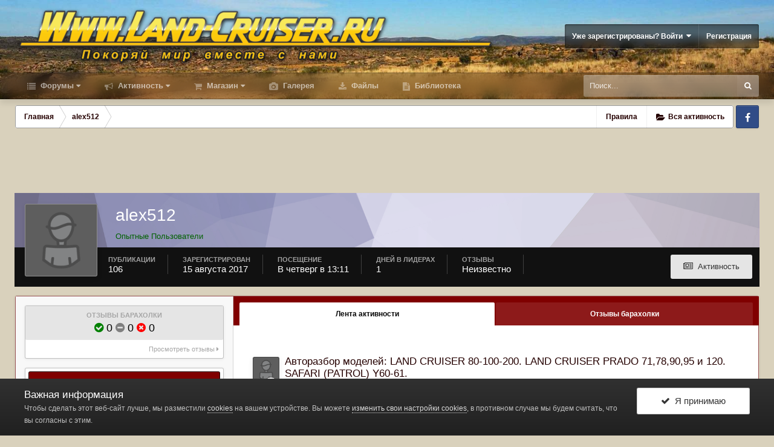

--- FILE ---
content_type: text/html;charset=UTF-8
request_url: https://www.land-cruiser.ru/index.php?/profile/67122-alex512/
body_size: 20698
content:
<!DOCTYPE html>
<html id="ipsfocus" lang="ru-RU" dir="ltr" class="focus-g2 focus-guest focus-guest-alert focus-post-buttons focus-fixed-nav focus-post-bar">
	<head><meta http-equiv="Content-Type" content="text/html;charset=UTF-8">
		<title>alex512 - Форумы Land-Cruiser.RU</title>

		<!--[if lt IE 9]>
			<link rel="stylesheet" type="text/css" href="https://www.land-cruiser.ru/uploads/css_built_13/5e61784858ad3c11f00b5706d12afe52_ie8.css.780988519b26b91a4c78ef37b7257990.css">
		    <script src="//www.land-cruiser.ru/applications/core/interface/html5shiv/html5shiv.js"></script>
		<![endif]-->
		
<meta charset="utf-8">

	<meta name="viewport" content="width=device-width, initial-scale=1">


	
	
		<meta property="og:image" content="https://www.land-cruiser.ru/uploads/monthly_2020_04/zad_fin_cr.jpg.a51ca0957dcb4c7ae66d03139809aba0.jpg">
	


	<meta name="twitter:card" content="summary_large_image">



	
		
			
				<meta property="og:site_name" content="Форумы Land-Cruiser.RU">
			
		
	

	
		
			
				<meta property="og:locale" content="ru_RU">
			
		
	


	
		<link rel="canonical" href="https://www.land-cruiser.ru/index.php?/profile/67122-alex512/">
	




<link rel="manifest" href="https://www.land-cruiser.ru/index.php?/manifest.webmanifest/">
<meta name="msapplication-config" content="https://www.land-cruiser.ru/index.php?/browserconfig.xml/">
<meta name="msapplication-starturl" content="/">
<meta name="application-name" content="www.land-cruiser.ru">
<meta name="apple-mobile-web-app-title" content="www.land-cruiser.ru">

	<meta name="theme-color" content="#800000">


	<meta name="msapplication-TileColor" content="#d9d1bc">





	

	
		
			<link rel="icon" sizes="36x36" href="https://www.land-cruiser.ru/uploads/monthly_2020_04/android-chrome-36x36.png">
		
	

	
		
			<link rel="icon" sizes="48x48" href="https://www.land-cruiser.ru/uploads/monthly_2020_04/android-chrome-48x48.png">
		
	

	
		
			<link rel="icon" sizes="72x72" href="https://www.land-cruiser.ru/uploads/monthly_2020_04/android-chrome-72x72.png">
		
	

	
		
			<link rel="icon" sizes="96x96" href="https://www.land-cruiser.ru/uploads/monthly_2020_04/android-chrome-96x96.png">
		
	

	
		
			<link rel="icon" sizes="144x144" href="https://www.land-cruiser.ru/uploads/monthly_2020_04/android-chrome-144x144.png">
		
	

	
		
			<link rel="icon" sizes="192x192" href="https://www.land-cruiser.ru/uploads/monthly_2020_04/android-chrome-192x192.png">
		
	

	
		
			<link rel="icon" sizes="256x256" href="https://www.land-cruiser.ru/uploads/monthly_2020_04/android-chrome-256x256.png">
		
	

	
		
			<link rel="icon" sizes="384x384" href="https://www.land-cruiser.ru/uploads/monthly_2020_04/android-chrome-384x384.png">
		
	

	
		
			<link rel="icon" sizes="512x512" href="https://www.land-cruiser.ru/uploads/monthly_2020_04/android-chrome-512x512.png">
		
	

	
		
			<meta name="msapplication-square70x70logo" content="https://www.land-cruiser.ru/uploads/monthly_2020_04/msapplication-square70x70logo.png">
		
	

	
		
			<meta name="msapplication-TileImage" content="https://www.land-cruiser.ru/uploads/monthly_2020_04/msapplication-TileImage.png">
		
	

	
		
			<meta name="msapplication-square150x150logo" content="https://www.land-cruiser.ru/uploads/monthly_2020_04/msapplication-square150x150logo.png">
		
	

	
		
			<meta name="msapplication-wide310x150logo" content="https://www.land-cruiser.ru/uploads/monthly_2020_04/msapplication-wide310x150logo.png">
		
	

	
		
			<meta name="msapplication-square310x310logo" content="https://www.land-cruiser.ru/uploads/monthly_2020_04/msapplication-square310x310logo.png">
		
	

	
		
			
				<link rel="apple-touch-icon" href="https://www.land-cruiser.ru/uploads/monthly_2020_04/apple-touch-icon-57x57.png">
			
		
	

	
		
			
				<link rel="apple-touch-icon" sizes="60x60" href="https://www.land-cruiser.ru/uploads/monthly_2020_04/apple-touch-icon-60x60.png">
			
		
	

	
		
			
				<link rel="apple-touch-icon" sizes="72x72" href="https://www.land-cruiser.ru/uploads/monthly_2020_04/apple-touch-icon-72x72.png">
			
		
	

	
		
			
				<link rel="apple-touch-icon" sizes="76x76" href="https://www.land-cruiser.ru/uploads/monthly_2020_04/apple-touch-icon-76x76.png">
			
		
	

	
		
			
				<link rel="apple-touch-icon" sizes="114x114" href="https://www.land-cruiser.ru/uploads/monthly_2020_04/apple-touch-icon-114x114.png">
			
		
	

	
		
			
				<link rel="apple-touch-icon" sizes="120x120" href="https://www.land-cruiser.ru/uploads/monthly_2020_04/apple-touch-icon-120x120.png">
			
		
	

	
		
			
				<link rel="apple-touch-icon" sizes="144x144" href="https://www.land-cruiser.ru/uploads/monthly_2020_04/apple-touch-icon-144x144.png">
			
		
	

	
		
			
				<link rel="apple-touch-icon" sizes="152x152" href="https://www.land-cruiser.ru/uploads/monthly_2020_04/apple-touch-icon-152x152.png">
			
		
	

	
		
			
				<link rel="apple-touch-icon" sizes="180x180" href="https://www.land-cruiser.ru/uploads/monthly_2020_04/apple-touch-icon-180x180.png">
			
		
	

		




	<link rel="stylesheet" href="https://www.land-cruiser.ru/uploads/css_built_13/341e4a57816af3ba440d891ca87450ff_framework.css.839fe39cfd2c1306ecde63766173a580.css?v=ab2be3c178" media="all">

	<link rel="stylesheet" href="https://www.land-cruiser.ru/uploads/css_built_13/05e81b71abe4f22d6eb8d1a929494829_responsive.css.caa8b40cf9375fd5434aa5aee7d10681.css?v=ab2be3c178" media="all">

	<link rel="stylesheet" href="https://www.land-cruiser.ru/uploads/css_built_13/20446cf2d164adcc029377cb04d43d17_flags.css.c0ae658d3e263d41a1a7a57f0d63d489.css?v=ab2be3c178" media="all">

	<link rel="stylesheet" href="https://www.land-cruiser.ru/uploads/css_built_13/90eb5adf50a8c640f633d47fd7eb1778_core.css.b717c7329ee3ac203828c7c8cd7ff175.css?v=ab2be3c178" media="all">

	<link rel="stylesheet" href="https://www.land-cruiser.ru/uploads/css_built_13/5a0da001ccc2200dc5625c3f3934497d_core_responsive.css.8d6a6017def56aedae76415af31ca7a5.css?v=ab2be3c178" media="all">

	<link rel="stylesheet" href="https://www.land-cruiser.ru/uploads/css_built_13/f6c2e70b9ca9bb3683a2629adf2a13b9_feedback.css.5f0aabbb35e7e7aa1207c436e4f55e28.css?v=ab2be3c178" media="all">

	<link rel="stylesheet" href="https://www.land-cruiser.ru/uploads/css_built_13/ffdbd8340d5c38a97b780eeb2549bc3f_profiles.css.4ae0f8f2bf368d8bdb27fc505b61b989.css?v=ab2be3c178" media="all">

	<link rel="stylesheet" href="https://www.land-cruiser.ru/uploads/css_built_13/f2ef08fd7eaff94a9763df0d2e2aaa1f_streams.css.0fbcef35078a2d0360d28b54059d4526.css?v=ab2be3c178" media="all">

	<link rel="stylesheet" href="https://www.land-cruiser.ru/uploads/css_built_13/9be4fe0d9dd3ee2160f368f53374cd3f_leaderboard.css.b9bb53b469849f3f66a75c4e81cfeefe.css?v=ab2be3c178" media="all">

	<link rel="stylesheet" href="https://www.land-cruiser.ru/uploads/css_built_13/125515e1b6f230e3adf3a20c594b0cea_profiles_responsive.css.a0e149d20d1fc505098ef51c96361f0f.css?v=ab2be3c178" media="all">

	<link rel="stylesheet" href="https://www.land-cruiser.ru/uploads/css_built_13/37c6452ea623de41c991284837957128_gallery.css.cca6112c358692d094fcc40f648977cc.css?v=ab2be3c178" media="all">

	<link rel="stylesheet" href="https://www.land-cruiser.ru/uploads/css_built_13/22e9af7d7c6ac7ddc7db0f1b0d471efc_gallery_responsive.css.01b926800bb8f58371abfafabf005629.css?v=ab2be3c178" media="all">




<link rel="stylesheet" href="https://www.land-cruiser.ru/uploads/css_built_13/258adbb6e4f3e83cd3b355f84e3fa002_custom.css.d524a12ca4dd242bb2c8c361cb3b276c.css?v=ab2be3c178" media="all">



		
<script>
var focushtml = document.getElementById('ipsfocus');
function addClass(el, className) { if (el.classList) el.classList.add(className); else if (!hasClass(el, className)) el.className += ' ' + className; }
function getCookie(name) { var v = document.cookie.match('(^|;) ?' + name + '=([^;]*)(;|$)'); return v ? v[2] : null; }
function setCookie(name, value, days) { var d = new Date; d.setTime(d.getTime() + 24*60*60*1000*days); document.cookie = name + "=" + value + ";path=/;expires=" + d.toGMTString(); }
function deleteCookie(name) { setCookie(name, '', -1); }



</script>
		
		
		
		
		
		
		
		

	
	
		<link rel="shortcut icon" href="https://www.land-cruiser.ru/uploads/monthly_2020_04/favicon.ico" type="image/x-icon">
	

      <meta name="google-site-verification" content="M2aJfAwJK4sT2QUtB7wzkG1jYKe0J7M3ALJO4j_EI2U">

  </head>
	<body class="ipsApp ipsApp_front ipsJS_none ipsClearfix" data-controller="core.front.core.app,plugins.minimizequote" data-message="" data-pageapp="core" data-pagelocation="front" data-pagemodule="members" data-pagecontroller="profile" data-pageid="67122">
      <!-- 4.4.0 -->
		
		<a href="#elContent" class="ipsHide" title="Перейти к основной публикации" accesskey="m">Перейти к публикации</a>
		
		
<div class="mobile-nav-wrap">
	<ul id="elMobileNav" class="ipsList_inline ipsResponsive_hideDesktop ipsResponsive_block" data-controller="core.front.core.mobileNav">
		
			
				<li id="elMobileBreadcrumb">
					<a href="https://www.land-cruiser.ru/">
						<span>Главная</span>
					</a>
				</li>
			
		
	  
		<li class="mobileNav-home">
			<a href="https://www.land-cruiser.ru/"><i class="fa fa-home" aria-hidden="true"></i></a>
		</li>
		
		
		<li>
			<a data-action="defaultStream" class="ipsType_light" href="https://www.land-cruiser.ru/index.php?/discover/"><i class="icon-newspaper"></i></a>
		</li>
    
		
			<li class="ipsJS_show">
				<a href="https://www.land-cruiser.ru/index.php?/search/" data-class="show-mobile-search-wrap"><i class="fa fa-search"></i></a>
			</li>
		
      
      
      
		<li data-ipsdrawer data-ipsdrawer-drawerelem="#elMobileDrawer">
			<a href="#">
				
				
					
				
				
				
				<i class="fa fa-navicon"></i>
			</a>
		</li>
	</ul>
	
	<div class="mobile-search-wrap">
		<div class="mobile-search"></div>
	</div>
	
</div>
		
		<div id="ipsLayout_header">
			<header id="header"><meta http-equiv="Content-Type" content="text/html;charset=UTF-8">
				<div class="ipsLayout_container flex flex-jB">
					<div class="flex01 flex11-t">


<a href="https://www.land-cruiser.ru/" class="logo" accesskey="1"><img src="https://www.land-cruiser.ru/uploads/monthly_2019_06/logo.png.05d48b33361c12456a0b43a9805a0dbb.png" alt="Форумы Land-Cruiser.RU"></a>
</div>
					<div class="user-links user-links-b">

	<ul id="elUserNav" class="ipsList_inline cSignedOut">
		
		
	


	<li class="cUserNav_icon ipsHide" id="elCart_container">
	<li class="elUserNav_sep ipsHide" id="elCart_sep">

<li id="elSignInLink">
			<a href="https://www.land-cruiser.ru/index.php?/login/" data-ipsmenu-closeonclick="false" data-ipsmenu id="elUserSignIn">
				Уже зарегистрированы? Войти  <i class="fa fa-caret-down"></i>
			</a>
			
<div id="elUserSignIn_menu" class="ipsMenu ipsMenu_auto ipsHide">
	<form accept-charset="utf-8" method="post" action="https://www.land-cruiser.ru/index.php?/login/" data-controller="core.global.core.login">
		<input type="hidden" name="csrfKey" value="e9295aa655d2d1e22013cd3c0f10ea1d">
		<input type="hidden" name="ref" value="aHR0cHM6Ly93d3cubGFuZC1jcnVpc2VyLnJ1L2luZGV4LnBocD8vcHJvZmlsZS82NzEyMi1hbGV4NTEyLw==">
		<div data-role="loginForm">
			
			
			
				<div class="ipsColumns ipsColumns_noSpacing">
					<div class="ipsColumn ipsColumn_wide" id="elUserSignIn_internal">
						
<div class="ipsPad ipsForm ipsForm_vertical">
	<h4 class="ipsType_sectionHead">Войти</h4>
	<br><br>
	<ul class="ipsList_reset">
		<li class="ipsFieldRow ipsFieldRow_noLabel ipsFieldRow_fullWidth">
			
			
				<input type="text" placeholder="Имя пользователя" name="auth" autocomplete="username">
			
		</li>
		<li class="ipsFieldRow ipsFieldRow_noLabel ipsFieldRow_fullWidth">
			<input type="password" placeholder="Пароль" name="password" autocomplete="current-password">
		</li>
		<li class="ipsFieldRow ipsFieldRow_checkbox ipsClearfix">
			<span class="ipsCustomInput">
				<input type="checkbox" name="remember_me" id="remember_me_checkbox" value="1" checked aria-checked="true">
				<span></span>
			</span>
			<div class="ipsFieldRow_content">
				<label class="ipsFieldRow_label" for="remember_me_checkbox">Запомнить меня</label>
				<span class="ipsFieldRow_desc">Не рекомендуется на общедоступных компьютерах</span>
			</div>
		</li>
		
		<li class="ipsFieldRow ipsFieldRow_fullWidth">
			<br>
			<button type="submit" name="_processLogin" value="usernamepassword" class="ipsButton ipsButton_primary ipsButton_small" id="elSignIn_submit">Войти</button>
			
				<br>
				<p class="ipsType_right ipsType_small">
					
						<a href="https://www.land-cruiser.ru/index.php?/lostpassword/" data-ipsdialog data-ipsdialog-title="Забыли пароль?">
					
					Забыли пароль?</a>
				</p>
			
		</li>
	</ul>
</div>
					</div>
					<div class="ipsColumn ipsColumn_wide">
						<div class="ipsPad" id="elUserSignIn_external">
							<div class="ipsAreaBackground_light ipsPad_half">
								
								
									<div class="ipsPad_half ipsType_center">
										

<button type="submit" name="_processLogin" value="2" class="ipsButton ipsButton_verySmall ipsButton_fullWidth ipsSocial ipsSocial_facebook" style="background-color: #3a579a">
	
		<span class="ipsSocial_icon">
			
				<i class="fa fa-facebook-official"></i>
			
		</span>
		<span class="ipsSocial_text">Войти через Facebook</span>
	
</button>
									</div>
								
							</div>
						</div>
					</div>
				</div>
			
		</div>
	</form>
</div>
		</li>
		
			<li>
				
					<a href="https://www.land-cruiser.ru/index.php?/register/" data-ipsdialog data-ipsdialog-size="narrow" data-ipsdialog-title="Регистрация" id="elRegisterButton">Регистрация</a>
				
			</li>
		
		
	</ul>
</div>
				</div>
			</header>
          <div class="nav-bar"><div class="nav-bar-blur"></div>
				<div class="ipsLayout_container flex flex-jB">
					<div class="focus-nav">
<nav>
	<div class="ipsNavBar_primary focus-nav-loading">
		

	<div id="elSearchWrapper" class="ipsPos_right">
		<div id="elSearch" class="" data-controller="core.front.core.quickSearch">
			<form accept-charset="utf-8" action="//www.land-cruiser.ru/index.php?/search/&amp;do=quicksearch" method="post">
				<input type="search" id="elSearchField" placeholder="Поиск..." name="q" autocomplete="off">
				<button class="cSearchSubmit" type="submit"><i class="fa fa-search"></i></button>
				<div id="elSearchExpanded">
					<div class="ipsMenu_title">
						Поиск в
					</div>
					<ul class="ipsSideMenu_list ipsSideMenu_withRadios ipsSideMenu_small ipsType_normal" data-ipssidemenu data-ipssidemenu-type="radio" data-ipssidemenu-responsive="false" data-role="searchContexts">
						<li>
							<span class="ipsSideMenu_item ipsSideMenu_itemActive" data-ipsmenuvalue="all">
								<input type="radio" name="type" value="all" checked id="elQuickSearchRadio_type_all">
								<label for="elQuickSearchRadio_type_all" id="elQuickSearchRadio_type_all_label">Везде</label>
							</span>
						</li>
						
						
							<li>
								<span class="ipsSideMenu_item" data-ipsmenuvalue="core_statuses_status">
									<input type="radio" name="type" value="core_statuses_status" id="elQuickSearchRadio_type_core_statuses_status">
									<label for="elQuickSearchRadio_type_core_statuses_status" id="elQuickSearchRadio_type_core_statuses_status_label">Статусы</label>
								</span>
							</li>
						
						
						<li data-role="showMoreSearchContexts">
							<span class="ipsSideMenu_item" data-action="showMoreSearchContexts" data-exclude="core_statuses_status">
								Дополнительно...
							</span>
						</li>
					</ul>
					<div class="ipsMenu_title">
						Искать результаты, содержащие...
					</div>
					<ul class="ipsSideMenu_list ipsSideMenu_withRadios ipsSideMenu_small ipsType_normal" role="radiogroup" data-ipssidemenu data-ipssidemenu-type="radio" data-ipssidemenu-responsive="false" data-filtertype="andOr">
						
							<li>
								<span class="ipsSideMenu_item ipsSideMenu_itemActive" data-ipsmenuvalue="and">
									<input type="radio" name="search_and_or" value="and" checked id="elRadio_andOr_and">
									<label for="elRadio_andOr_and" id="elField_andOr_label_and"><em>Все</em> слова из моего запроса</label>
								</span>
							</li>
						
							<li>
								<span class="ipsSideMenu_item " data-ipsmenuvalue="or">
									<input type="radio" name="search_and_or" value="or" id="elRadio_andOr_or">
									<label for="elRadio_andOr_or" id="elField_andOr_label_or"><em>Любое</em> слово из моего запроса</label>
								</span>
							</li>
						
					</ul>
					<div class="ipsMenu_title">
						Искать результаты в...
					</div>
					<ul class="ipsSideMenu_list ipsSideMenu_withRadios ipsSideMenu_small ipsType_normal" role="radiogroup" data-ipssidemenu data-ipssidemenu-type="radio" data-ipssidemenu-responsive="false" data-filtertype="searchIn">
						<li>
							<span class="ipsSideMenu_item ipsSideMenu_itemActive" data-ipsmenuvalue="all">
								<input type="radio" name="search_in" value="all" checked id="elRadio_searchIn_and">
								<label for="elRadio_searchIn_and" id="elField_searchIn_label_all">Заголовках и содержании</label>
							</span>
						</li>
						<li>
							<span class="ipsSideMenu_item" data-ipsmenuvalue="titles">
								<input type="radio" name="search_in" value="titles" id="elRadio_searchIn_titles">
								<label for="elRadio_searchIn_titles" id="elField_searchIn_label_titles">Только в заголовках</label>
							</span>
						</li>
					</ul>
				</div>
			</form>
		</div>
	</div>

		<ul data-role="primaryNavBar">
			
				


	
		
		
		<li id="elNavSecondary_1" data-role="navBarItem" data-navapp="core" data-navext="CustomItem">
			
			
				<a href="https://www.land-cruiser.ru" data-navitem-id="1" class="nav-arrow">
					Форумы<i class="fa fa-caret-down"></i>
				</a>
			
			
				<ul class="ipsNavBar_secondary ipsHide" data-role="secondaryNavBar">
					


	
		
		
		<li id="elNavSecondary_8" data-role="navBarItem" data-navapp="forums" data-navext="Forums">
			
			
				<a href="https://www.land-cruiser.ru/index.php" data-navitem-id="8">
					Форум
				</a>
			
			
		</li>
	
	

	
		
		
		<li id="elNavSecondary_28" data-role="navBarItem" data-navapp="core" data-navext="Guidelines">
			
			
				<a href="https://www.land-cruiser.ru/index.php?/guidelines/" data-navitem-id="28">
					Правила
				</a>
			
			
		</li>
	
	

	
	

	
		
		
		<li id="elNavSecondary_38" data-role="navBarItem" data-navapp="feedback" data-navext="Feedback">
			
			
				<a href="https://www.land-cruiser.ru/index.php?/feedback/" data-navitem-id="38">
					Отзывы барахолки
				</a>
			
			
		</li>
	
	

					<li class="ipsHide" id="elNavigationMore_1" data-role="navMore">
						<a href="#" data-ipsmenu data-ipsmenu-appendto="#elNavigationMore_1" id="elNavigationMore_1_dropdown">Больше <i class="fa fa-caret-down"></i></a>
						<ul class="ipsHide ipsMenu ipsMenu_auto" id="elNavigationMore_1_dropdown_menu" data-role="moreDropdown"></ul>
					</li>
				</ul>
			
		</li>
	
	

	
		
		
		<li id="elNavSecondary_2" data-role="navBarItem" data-navapp="core" data-navext="CustomItem">
			
			
				<a href="https://www.land-cruiser.ru/index.php?/discover/" data-navitem-id="2" class="nav-arrow">
					Активность<i class="fa fa-caret-down"></i>
				</a>
			
			
				<ul class="ipsNavBar_secondary ipsHide" data-role="secondaryNavBar">
					


	
		
		
		<li id="elNavSecondary_3" data-role="navBarItem" data-navapp="core" data-navext="AllActivity">
			
			
				<a href="https://www.land-cruiser.ru/index.php?/discover/" data-navitem-id="3">
					Вся активность
				</a>
			
			
		</li>
	
	

	
	

	
	

	
	

					<li class="ipsHide" id="elNavigationMore_2" data-role="navMore">
						<a href="#" data-ipsmenu data-ipsmenu-appendto="#elNavigationMore_2" id="elNavigationMore_2_dropdown">Больше <i class="fa fa-caret-down"></i></a>
						<ul class="ipsHide ipsMenu ipsMenu_auto" id="elNavigationMore_2_dropdown_menu" data-role="moreDropdown"></ul>
					</li>
				</ul>
			
		</li>
	
	

	
		
		
		<li id="elNavSecondary_42" data-role="navBarItem" data-navapp="nexus" data-navext="Store">
			
			
				<a href="https://www.land-cruiser.ru/index.php?/store/" data-navitem-id="42" class="nav-arrow">
					Магазин<i class="fa fa-caret-down"></i>
				</a>
			
			
				<ul class="ipsNavBar_secondary ipsHide" data-role="secondaryNavBar">
					


	
		
		
		<li id="elNavSecondary_49" data-role="navBarItem" data-navapp="core" data-navext="CustomItem">
			
			
				<a href="https://www.land-cruiser.ru/index.php?/store/" data-navitem-id="49">
					Товары
				</a>
			
			
		</li>
	
	

	
	

	
	

	
	

	
	

	
	

					<li class="ipsHide" id="elNavigationMore_42" data-role="navMore">
						<a href="#" data-ipsmenu data-ipsmenu-appendto="#elNavigationMore_42" id="elNavigationMore_42_dropdown">Больше <i class="fa fa-caret-down"></i></a>
						<ul class="ipsHide ipsMenu ipsMenu_auto" id="elNavigationMore_42_dropdown_menu" data-role="moreDropdown"></ul>
					</li>
				</ul>
			
		</li>
	
	

	
	

	
	

	
		
		
		<li id="elNavSecondary_9" data-role="navBarItem" data-navapp="gallery" data-navext="Gallery">
			
			
				<a href="https://www.land-cruiser.ru/index.php?/gallery/" data-navitem-id="9">
					Галерея
				</a>
			
			
		</li>
	
	

	
		
		
		<li id="elNavSecondary_11" data-role="navBarItem" data-navapp="downloads" data-navext="Downloads">
			
			
				<a href="https://www.land-cruiser.ru/index.php?/files/" data-navitem-id="11">
					Файлы
				</a>
			
			
		</li>
	
	

	
		
		
		<li id="elNavSecondary_41" data-role="navBarItem" data-navapp="cms" data-navext="Pages">
			
			
				<a href="https://www.land-cruiser.ru/index.php?/library/" data-navitem-id="41">
					Библиотека
				</a>
			
			
		</li>
	
	

	
	

				<li class="focus-nav-more focus-nav-hidden">
                	<a href="#"> Больше <i class="fa fa-caret-down"></i></a>
                	<ul class="ipsNavBar_secondary"></ul>
                </li>
				            
		</ul>
	</div>
</nav></div>
					<div class="ipsfocus-search"></div>
				</div>
			</div>
		</div>
		
		<main id="ipsLayout_body" class="ipsLayout_container">
			<div class="content-wrap">
				
				<div class="content-padding">
				
					<div class="precontent-blocks">
						
						<div class="ipsfocus-breadcrumb">
							
<nav class="ipsBreadcrumb ipsBreadcrumb_top ipsFaded_withHover">
	

	<ul class="ipsList_inline ipsPos_right">
		
		
	    <li><a href="https://www.land-cruiser.ru/index.php?/guidelines/" data-ipsdialog data-ipsdialog-title="Правила">Правила</a></li>
        
                <li>
			<a data-action="defaultStream" class="ipsType_light " href="https://www.land-cruiser.ru/index.php?/discover/"><i class="icon-newspaper"></i> <span>Вся активность</span></a>
		</li>
		
	</ul>


	<ul data-role="breadcrumbList">
		<li>
			<a title="Главная" href="https://www.land-cruiser.ru/">
				<span><i class="fa fa-home"></i> Главная <i class="fa fa-angle-right"></i></span>
			</a>
		</li>
		
		
			<li>
				
					<a href="https://www.land-cruiser.ru/index.php?/profile/67122-alex512/">
						<span>alex512 </span>
					</a>
				
			</li>
		
	</ul>
</nav>
							
<ul class="ipsfocus_social iconButtons">
	<li><a href="https://www.facebook.com/landcruiserru/" class="ipsfocus_sFacebook" target="_blank">Facebook</a></li>
</ul>
						</div>
						
						
						
						





						
						
						
						
						
					</div>
					
					<div id="ipsLayout_contentArea">
						<div id="ipsLayout_contentWrapper">
							
							<div id="ipsLayout_mainArea">
								<a id="elContent"></a>
								
								
								
								

	




								

<!-- When altering this template be sure to also check for similar in the hovercard -->
<div style="padding-bottom: 7px; text-align: center;" data-nbenhadv="" data-nbenhadvid="18">
<div class="b_comp ipsResponsive_hidePhone">  
<!-- Revive Adserver Asynchronous JS Tag - Generated with Revive Adserver v5.0.2 -->
<ins data-revive-zoneid="1" data-revive-target="_blank" data-revive-block="1" data-revive-blockcampaign="1" data-revive-id="12dd2a50a1482753320db33c348411aa"></ins>
<script async src="//land-cruiser.ru/revive/www/delivery/asyncjs.php"></script>
</div>
</div><div data-controller="core.front.profile.main">
	

<header data-role="profileHeader"><meta http-equiv="Content-Type" content="text/html;charset=UTF-8">
	<div class="ipsPageHead_special " id="elProfileHeader" data-controller="core.global.core.coverPhoto" data-url="https://www.land-cruiser.ru/index.php?/profile/67122-alex512/&amp;csrfKey=e9295aa655d2d1e22013cd3c0f10ea1d" data-coveroffset="0">
		
			<div class="ipsCoverPhoto_container" style="background-color: hsl(248, 100%, 80% )">
				<img src="https://www.land-cruiser.ru/uploads/set_resources_13/84c1e40ea0e759e3f1505eb1788ddf3c_pattern.png" class="ipsCoverPhoto_photo" data-action="toggleCoverPhoto" alt="">
			</div>
		
		
		<div class="ipsColumns ipsColumns_collapsePhone" data-hideoncoveredit>
			<div class="ipsColumn ipsColumn_fixed ipsColumn_narrow ipsPos_center" id="elProfilePhoto">
				
					<span class="ipsUserPhoto ipsUserPhoto_xlarge">					
						<img src="https://www.land-cruiser.ru/uploads/set_resources_13/84c1e40ea0e759e3f1505eb1788ddf3c_default_photo.png" alt="">
					</span>
				
				
			</div>
			<div class="ipsColumn ipsColumn_fluid">
				<div class="ipsPos_left ipsPad cProfileHeader_name ipsType_normal">
					<h1 class="ipsType_reset ipsPageHead_barText">
						alex512

						
                        
					</h1>
					<span>
						<span class="ipsPageHead_barText"><span style="color:#006100">Опытные Пользователи</span></span>
					</span>
				</div>
				
					<ul class="ipsList_inline ipsPad ipsResponsive_hidePhone ipsResponsive_block ipsPos_left">
						
							<li>

<div data-followapp="core" data-followarea="member" data-followid="67122" data-controller="core.front.core.followButton">
	
		

	
</div></li>
						
						
					</ul>
				
			</div>
		</div>
	</div>

	<div class="ipsGrid ipsAreaBackground ipsPad ipsResponsive_showPhone ipsResponsive_block">
		
		
		

		
		
		<div data-role="switchView" class="ipsGrid_span12">
			<div data-action="goToProfile" data-type="phone" class="ipsHide">
				<a href="https://www.land-cruiser.ru/index.php?/profile/67122-alex512/" class="ipsButton ipsButton_light ipsButton_small ipsButton_fullWidth" title="Профиль alex512"><i class="fa fa-user"></i></a>
			</div>
			<div data-action="browseContent" data-type="phone" class="">
				<a href="https://www.land-cruiser.ru/index.php?/profile/67122-alex512/content/" class="ipsButton ipsButton_alternate ipsButton_small ipsButton_fullWidth" title="Публикации alex512"><i class="fa fa-newspaper-o"></i></a>
			</div>
		</div>
	</div>

	<div id="elProfileStats" class="ipsClearfix">
		<div data-role="switchView" class="ipsResponsive_hidePhone ipsResponsive_block">
			<a href="https://www.land-cruiser.ru/index.php?/profile/67122-alex512/" class="ipsButton ipsButton_veryLight ipsButton_medium ipsPos_right ipsHide" data-action="goToProfile" data-type="full" title="Профиль alex512"><i class="fa fa-user"></i> <span class="ipsResponsive_showDesktop ipsResponsive_inline"> Просмотреть профиль</span></a>
			<a href="https://www.land-cruiser.ru/index.php?/profile/67122-alex512/content/" class="ipsButton ipsButton_light ipsButton_medium ipsPos_right " data-action="browseContent" data-type="full" title="Публикации alex512"><i class="fa fa-newspaper-o"></i> <span class="ipsResponsive_showDesktop ipsResponsive_inline"> Активность</span></a>
		</div>
		<ul class="ipsList_inline ipsPos_left">
			<li>
				<h4 class="ipsType_minorHeading">Публикации</h4>
				106
			</li>
			<li>
				<h4 class="ipsType_minorHeading">Зарегистрирован</h4>
				<time datetime="2017-08-15T10:09:01Z" title="08/15/17 10:09 " data-short="8 г">15 августа 2017</time>
			</li>
            
			<li>
				<h4 class="ipsType_minorHeading">Посещение</h4>
				<span>
					
                    <time datetime="2026-01-15T13:11:44Z" title="01/15/26 13:11 " data-short="1 дн">В четверг в 13:11</time>
				</span>
			</li>
            
			
			<li>
				<h4 class="ipsType_minorHeading">Дней в лидерах</h4>
				<span data-ipstooltip title="Количество раз, когда публикации alex512 стали наиболее понравившимися за день">1</span>
			</li>
			
		


<li data-ipstooltip title="Общий рейтинг">
	<h4 class="ipsType_minorHeading">Отзывы</h4>
	<span>Неизвестно</span>
</li>
</ul>
	</div>
</header>

	<div data-role="profileContent">

      <div class="ipsBox ipsSpacer_top">
		<div class="ipsColumns ipsColumns_noSpacing ipsColumns_collapseTablet" data-controller="core.front.profile.body">
			<div class="ipsColumn ipsColumn_fixed ipsColumn_veryWide ipsAreaBackground" id="elProfileInfoColumn">
				<div class="ipsPad">


<div class="cProfileFeedbackBlock ipsBox ipsSpacer_bottom">
	<a href="https://www.land-cruiser.ru/index.php?/profile/67122-alex512/&amp;tab=node_feedback_Feedback">
		<div class="cProfileFeedback ipsPad_half cProfileFeedback_neutral">
			<h2 class="ipsType_minorHeading">Отзывы барахолки</h2>
			<div class="cProfileFeedbackScore">
				<span data-ipstooltip title="Положительный"><i class="fa cFeedbackIcon_positive"></i> 0</span>
				<span data-ipstooltip title="Нейтральный"><i class="fa cFeedbackIcon_neutral"></i> 0</span>
				<span data-ipstooltip title="Отрицательный"><i class="fa cFeedbackIcon_negative"></i> 0</span>
			</div>
		</div>
		<p class="ipsType_reset ipsPad_half ipsType_right ipsType_light ipsType_small">
			Просмотреть отзывы <i class="fa fa-caret-right"></i>
		</p>
	</a>
</div>

					
					
					
					
                        
                    
					

	 				
						<div class="ipsWidget ipsWidget_vertical cProfileSidebarBlock ipsBox ipsSpacer_bottom">
							<h2 class="ipsWidget_title ipsType_reset">О alex512</h2>
							<div class="ipsWidget_inner ipsPad">
								
								<ul class="ipsDataList ipsDataList_reducedSpacing cProfileFields">
									
									
										<li class="ipsDataItem">
											<span class="ipsDataItem_generic ipsDataItem_size3 ipsType_break"><strong>Звание</strong></span>
											<div class="ipsDataItem_generic ipsType_break">
												
													Тойото4х4Вед
													<br>
												
												<span class="ipsPip"></span><span class="ipsPip"></span>
											</div>
										</li>
									
									
										<li class="ipsDataItem">
											<span class="ipsDataItem_generic ipsDataItem_size3 ipsType_break"><strong>День рождения</strong></span>
											<span class="ipsDataItem_generic">06/11/1969</span>
										</li>
									
								</ul>
							</div>
						</div>
					
					
						
						<div class="ipsWidget ipsWidget_vertical cProfileSidebarBlock ipsBox ipsSpacer_bottom" data-location="customFields">
							
                                <h2 class="ipsWidget_title ipsType_reset">Контакты</h2>
                            
                            <div class="ipsWidget_inner ipsPad">
								<ul class="ipsDataList ipsDataList_reducedSpacing cProfileFields">
									
									
										<li class="ipsDataItem ipsType_break">
											
												<span class="ipsDataItem_generic ipsDataItem_size3 ipsType_break"><strong>Откуда</strong></span>
												<div class="ipsDataItem_generic"><div class="ipsType_break ipsContained">Москва</div></div>
											
										</li>
									
									
								</ul>
							</div>
						</div>
						
					
						
						<div class="ipsWidget ipsWidget_vertical cProfileSidebarBlock ipsBox ipsSpacer_bottom" data-location="customFields">
							
                                <h2 class="ipsWidget_title ipsType_reset">Личные данные</h2>
                            
                            <div class="ipsWidget_inner ipsPad">
								<ul class="ipsDataList ipsDataList_reducedSpacing cProfileFields">
									
									
										<li class="ipsDataItem ipsType_break">
											
												<span class="ipsDataItem_generic ipsDataItem_size3 ipsType_break"><strong>Имя</strong></span>
												<div class="ipsDataItem_generic"><div class="ipsType_break ipsContained">Александр</div></div>
											
										</li>
									
									
									
										<li class="ipsDataItem ipsType_break">
											
												<span class="ipsDataItem_generic ipsDataItem_size3 ipsType_break"><strong>Пол</strong></span>
												<div class="ipsDataItem_generic"><div class="ipsType_break ipsContained">Мужской</div></div>
											
										</li>
									
									
									
										<li class="ipsDataItem ipsType_break">
											
												<span class="ipsDataItem_generic ipsDataItem_size3 ipsType_break"><strong>Машина</strong></span>
												<div class="ipsDataItem_generic"><div class="ipsType_break ipsContained">Toyota Land Cruiser 80</div></div>
											
										</li>
									
									
								</ul>
							</div>
						</div>
						
					
					
					
						<div class="ipsWidget ipsWidget_vertical cProfileSidebarBlock ipsBox ipsSpacer_bottom" data-controller="core.front.profile.toggleBlock">
							


	<h2 class="ipsWidget_title ipsType_reset">
		Посетители профиля
	</h2>
	<div class="ipsWidget_inner ipsPad">
		<div class="ipsType_center ipsType_medium">
			<p class="ipsType_light">
				Блок посетителей профиля отключен и не будет отображаться другим пользователям
			</p>
            
		</div>
	</div>

		
						</div>
					
				
      
	
<div class="ipsWidget ipsWidget_vertical cProfileSidebarBlock ipsBox ipsSpacer_bottom">
	<a href="https://www.land-cruiser.ru/index.php?/membermap/&amp;filter=getByUser&amp;member_id=67122"><h2 class="ipsWidget_title ipsType_reset">Карта пользователей</h2></a>
	<div class="ipsWidget_inner ipsPad_half">
		<iframe src="https://www.land-cruiser.ru/index.php?/membermap/&amp;do=embed&amp;filter=getByUser&amp;member_id=67122" width="100%" height="300" frameborder="0" scrolling="no" marginheight="0" marginwidth="0"></iframe>
		<small><a href="https://www.land-cruiser.ru/index.php?/membermap/&amp;filter=getByUser&amp;member_id=67122">Просмотр карты во весь экран</a></small>
	</div>
</div>
</div>

			</div>
			<section class="ipsColumn ipsColumn_fluid">
				

	<div class="ipsTabs ipsTabs_stretch ipsClearfix" id="elProfileTabs" data-ipstabbar data-ipstabbar-contentarea="#elProfileTabs_content">
		<a href="#elProfileTabs" data-action="expandTabs"><i class="fa fa-caret-down"></i></a>
		<ul role="tablist">
			
				<li>
					<a href="https://www.land-cruiser.ru/index.php?/profile/67122-alex512/&amp;tab=activity" id="elProfileTab_activity" class="ipsTabs_item ipsType_center ipsTabs_activeItem" role="tab" aria-selected="true">Лента активности</a>
				</li>
			
				<li>
					<a href="https://www.land-cruiser.ru/index.php?/profile/67122-alex512/&amp;tab=node_feedback_Feedback" id="elProfileTab_node_feedback_Feedback" class="ipsTabs_item ipsType_center " role="tab" aria-selected="false">Отзывы барахолки</a>
				</li>
			
		</ul>
	</div>

<div id="elProfileTabs_content" class="ipsTabs_panels ipsPad_double ipsAreaBackground_reset">
	
		
			<div id="ipsTabs_elProfileTabs_elProfileTab_activity_panel" class="ipsTabs_panel ipsAreaBackground_reset">
				
<div data-controller="core.front.statuses.statusFeed">
	
	
		<ol class="ipsStream ipsList_reset" data-role="activityStream" id="elProfileActivityOverview">
			
				

<li class="ipsStreamItem ipsStreamItem_contentBlock ipsStreamItem_expanded ipsAreaBackground_reset ipsPad  " data-role="activityItem" data-timestamp="1768309713">
	<div class="ipsStreamItem_container ipsClearfix">
		
			
			<div class="ipsStreamItem_header ipsPhotoPanel ipsPhotoPanel_mini">
								
					<span class="ipsStreamItem_contentType" data-ipstooltip title="Сообщение"><i class="fa fa-comment"></i></span>
				
				

	<a href="https://www.land-cruiser.ru/index.php?/profile/67122-alex512/" data-ipshover data-ipshover-target="https://www.land-cruiser.ru/index.php?/profile/67122-alex512/&amp;do=hovercard" class="ipsUserPhoto ipsUserPhoto_mini" title="Перейти в профиль alex512">
		<img src="https://www.land-cruiser.ru/uploads/set_resources_13/84c1e40ea0e759e3f1505eb1788ddf3c_default_photo.png" alt="alex512">
	</a>

				<div class="">
					
					<h2 class="ipsType_reset ipsStreamItem_title ipsContained_container ipsStreamItem_titleSmall">
						
						
						<span class="ipsType_break ipsContained">
							<a href="https://www.land-cruiser.ru/index.php?/topic/179568-avtorazbor-modeley-land-cruiser-80-100-200-land-cruiser-prado-71789095-i-120-safari-patrol-y60-61/&amp;do=findComment&amp;comment=5659070" data-linktype="link" data-searchable>Авторазбор моделей: LAND CRUISER 80-100-200. LAND CRUISER PRADO 71,78,90,95 и 120. SAFARI (PATROL) Y60-61.</a>
						</span>
						
					</h2>
					
						<p class="ipsType_reset ipsStreamItem_status ipsType_blendLinks">
							
<a href="https://www.land-cruiser.ru/index.php?/profile/67122-alex512/" data-ipshover data-ipshover-target="https://www.land-cruiser.ru/index.php?/profile/67122-alex512/&amp;do=hovercard" title="Перейти в профиль alex512" class="ipsType_break">alex512</a> ответил в тему пользователя 
<a href="https://www.land-cruiser.ru/index.php?/profile/13243-oleg800/" data-ipshover data-ipshover-target="https://www.land-cruiser.ru/index.php?/profile/13243-oleg800/&amp;do=hovercard" title="Перейти в профиль ОЛЕГ800" class="ipsType_break">ОЛЕГ800</a> в <a href="https://www.land-cruiser.ru/index.php?/forum/30-mashina-v-razbor-ili-na-zapchasti/">Машина в разбор или на запчасти</a>
						</p>
					
					
						
					
				</div>
			</div>
			
				<div class="ipsStreamItem_snippet ipsType_break">
					
					 	

	<div class="ipsType_richText ipsContained ipsType_medium">
		<div data-ipstruncate data-ipstruncate-type="remove" data-ipstruncate-size="3 lines" data-ipstruncate-watch="false">
			нужен кузов на ТЛК80 темнозеленый цвет желательно, Цена вопроса какая?
		</div>
	</div>

					
				</div>
				<ul class="ipsList_inline ipsStreamItem_meta">
					<li class="ipsType_light ipsType_medium">
						<a href="https://www.land-cruiser.ru/index.php?/topic/179568-avtorazbor-modeley-land-cruiser-80-100-200-land-cruiser-prado-71789095-i-120-safari-patrol-y60-61/&amp;do=findComment&amp;comment=5659070" class="ipsType_blendLinks"><i class="fa fa-clock-o"></i> <time datetime="2026-01-13T13:08:33Z" title="01/13/26 13:08 " data-short="3 дн">Во вторник в 13:08</time></a>
					</li>
					
						<li class="ipsType_light ipsType_medium">
							<a href="https://www.land-cruiser.ru/index.php?/topic/179568-avtorazbor-modeley-land-cruiser-80-100-200-land-cruiser-prado-71789095-i-120-safari-patrol-y60-61/&amp;do=findComment&amp;comment=5659070" class="ipsType_blendLinks">
								
									<i class="fa fa-comment"></i> 7357 ответов
								
							</a>
						</li>
					
					
					
				</ul>
			
		
	</div>
</li>
			
				

<li class="ipsStreamItem ipsStreamItem_contentBlock ipsStreamItem_expanded ipsAreaBackground_reset ipsPad  " data-role="activityItem" data-timestamp="1648117792">
	<div class="ipsStreamItem_container ipsClearfix">
		
			
			<div class="ipsStreamItem_header ipsPhotoPanel ipsPhotoPanel_mini">
								
					<span class="ipsStreamItem_contentType" data-ipstooltip title="Сообщение"><i class="fa fa-comment"></i></span>
				
				

	<a href="https://www.land-cruiser.ru/index.php?/profile/67122-alex512/" data-ipshover data-ipshover-target="https://www.land-cruiser.ru/index.php?/profile/67122-alex512/&amp;do=hovercard" class="ipsUserPhoto ipsUserPhoto_mini" title="Перейти в профиль alex512">
		<img src="https://www.land-cruiser.ru/uploads/set_resources_13/84c1e40ea0e759e3f1505eb1788ddf3c_default_photo.png" alt="alex512">
	</a>

				<div class="">
					
					<h2 class="ipsType_reset ipsStreamItem_title ipsContained_container ipsStreamItem_titleSmall">
						
						
						<span class="ipsType_break ipsContained">
							<a href="https://www.land-cruiser.ru/index.php?/topic/266466-stekloplastik-na-80ku/&amp;do=findComment&amp;comment=5195405" data-linktype="link" data-searchable>Стеклопластик на 80ку</a>
						</span>
						
					</h2>
					
						<p class="ipsType_reset ipsStreamItem_status ipsType_blendLinks">
							
<a href="https://www.land-cruiser.ru/index.php?/profile/67122-alex512/" data-ipshover data-ipshover-target="https://www.land-cruiser.ru/index.php?/profile/67122-alex512/&amp;do=hovercard" title="Перейти в профиль alex512" class="ipsType_break">alex512</a> ответил в вопрос пользователя 
<a href="https://www.land-cruiser.ru/index.php?/profile/57811-ant-ufa/" data-ipshover data-ipshover-target="https://www.land-cruiser.ru/index.php?/profile/57811-ant-ufa/&amp;do=hovercard" title="Перейти в профиль ANT Ufa" class="ipsType_break">ANT Ufa</a> в <a href="https://www.land-cruiser.ru/index.php?/forum/48-gde-pochinitsya-gde-dostat/">Где починиться, где достать?</a>
						</p>
					
					
						
					
				</div>
			</div>
			
				<div class="ipsStreamItem_snippet ipsType_break">
					
					 	

	<div class="ipsType_richText ipsContained ipsType_medium">
		<div data-ipstruncate data-ipstruncate-type="remove" data-ipstruncate-size="3 lines" data-ipstruncate-watch="false">
			Тема движется очень медленно, но Подытожу, если есть еще информация делитесь. Сейчас выпускают на тлк80:
 


	---- В Москве крылья  и верхняя часть багажника  без закладных для калитки (но может с закладными при наличии образца, для съема мерок) готов заняться изготовлением нижней части багажника и распашных дверей багажника при наличии образцов( у кого есть делитесь для общего дела) и спроса.
 


	----- Во Владимире верхняя часть багажника  без закладных для калитки и с закладными. 
 



	 ---- В Иваново крылья передние 
 


	 
 



	Просьба:
 


	--кто ставил продукцию данных производителей написать о плюсах минусах и проблемах в установке, эксплуатации.
 


	-- Модераторов не удалять, это не реклама, а поиск альтернативы замены оригинальных кузовных деталей, цены убрал чтоб не было рекламы.
		</div>
	</div>

					
				</div>
				<ul class="ipsList_inline ipsStreamItem_meta">
					<li class="ipsType_light ipsType_medium">
						<a href="https://www.land-cruiser.ru/index.php?/topic/266466-stekloplastik-na-80ku/&amp;do=findComment&amp;comment=5195405" class="ipsType_blendLinks"><i class="fa fa-clock-o"></i> <time datetime="2022-03-24T10:29:52Z" title="03/24/22 10:29 " data-short="3 г">24 марта 2022</time></a>
					</li>
					
						<li class="ipsType_light ipsType_medium">
							<a href="https://www.land-cruiser.ru/index.php?/topic/266466-stekloplastik-na-80ku/&amp;do=findComment&amp;comment=5195405" class="ipsType_blendLinks">
								
									<i class="fa fa-comment"></i> 112 ответов
								
							</a>
						</li>
					
					
					
				</ul>
			
		
	</div>
</li>
			
				

<li class="ipsStreamItem ipsStreamItem_contentBlock ipsStreamItem_expanded ipsAreaBackground_reset ipsPad  " data-role="activityItem" data-timestamp="1639502950">
	<div class="ipsStreamItem_container ipsClearfix">
		
			
			<div class="ipsStreamItem_header ipsPhotoPanel ipsPhotoPanel_mini">
								
					<span class="ipsStreamItem_contentType" data-ipstooltip title="Сообщение"><i class="fa fa-comment"></i></span>
				
				

	<a href="https://www.land-cruiser.ru/index.php?/profile/67122-alex512/" data-ipshover data-ipshover-target="https://www.land-cruiser.ru/index.php?/profile/67122-alex512/&amp;do=hovercard" class="ipsUserPhoto ipsUserPhoto_mini" title="Перейти в профиль alex512">
		<img src="https://www.land-cruiser.ru/uploads/set_resources_13/84c1e40ea0e759e3f1505eb1788ddf3c_default_photo.png" alt="alex512">
	</a>

				<div class="">
					
					<h2 class="ipsType_reset ipsStreamItem_title ipsContained_container ipsStreamItem_titleSmall">
						
						
						<span class="ipsType_break ipsContained">
							<a href="https://www.land-cruiser.ru/index.php?/topic/344052-ne-edet-tlk80-benzin-45-akpp/&amp;do=findComment&amp;comment=5135620" data-linktype="link" data-searchable>Не едет ТЛК80 бензин 4.5 АКПП</a>
						</span>
						
					</h2>
					
						<p class="ipsType_reset ipsStreamItem_status ipsType_blendLinks">
							
<a href="https://www.land-cruiser.ru/index.php?/profile/67122-alex512/" data-ipshover data-ipshover-target="https://www.land-cruiser.ru/index.php?/profile/67122-alex512/&amp;do=hovercard" title="Перейти в профиль alex512" class="ipsType_break">alex512</a> ответил в тему пользователя 
<a href="https://www.land-cruiser.ru/index.php?/profile/67122-alex512/" data-ipshover data-ipshover-target="https://www.land-cruiser.ru/index.php?/profile/67122-alex512/&amp;do=hovercard" title="Перейти в профиль alex512" class="ipsType_break">alex512</a> в <a href="https://www.land-cruiser.ru/index.php?/forum/4-teh-voprosy-landcruiser-seriy-80-100-105-lexus-lx-450-470/">Тех. вопросы Landcruiser серий 80, 100, 105 (Lexus LX 450, 470)</a>
						</p>
					
					
						
					
				</div>
			</div>
			
				<div class="ipsStreamItem_snippet ipsType_break">
					
					 	

	<div class="ipsType_richText ipsContained ipsType_medium">
		<div data-ipstruncate data-ipstruncate-type="remove" data-ipstruncate-size="3 lines" data-ipstruncate-watch="false">
			https://www.denso-am.ru/elektronnyi-katalog/
		</div>
	</div>

					
				</div>
				<ul class="ipsList_inline ipsStreamItem_meta">
					<li class="ipsType_light ipsType_medium">
						<a href="https://www.land-cruiser.ru/index.php?/topic/344052-ne-edet-tlk80-benzin-45-akpp/&amp;do=findComment&amp;comment=5135620" class="ipsType_blendLinks"><i class="fa fa-clock-o"></i> <time datetime="2021-12-14T17:29:10Z" title="12/14/21 17:29 " data-short="4 г">14 декабря 2021</time></a>
					</li>
					
						<li class="ipsType_light ipsType_medium">
							<a href="https://www.land-cruiser.ru/index.php?/topic/344052-ne-edet-tlk80-benzin-45-akpp/&amp;do=findComment&amp;comment=5135620" class="ipsType_blendLinks">
								
									<i class="fa fa-comment"></i> 8 ответов
								
							</a>
						</li>
					
					
					
				</ul>
			
		
	</div>
</li>
			
				

<li class="ipsStreamItem ipsStreamItem_contentBlock ipsStreamItem_expanded ipsAreaBackground_reset ipsPad  " data-role="activityItem" data-timestamp="1639017123">
	<div class="ipsStreamItem_container ipsClearfix">
		
			
			<div class="ipsStreamItem_header ipsPhotoPanel ipsPhotoPanel_mini">
								
					<span class="ipsStreamItem_contentType" data-ipstooltip title="Сообщение"><i class="fa fa-comment"></i></span>
				
				

	<a href="https://www.land-cruiser.ru/index.php?/profile/67122-alex512/" data-ipshover data-ipshover-target="https://www.land-cruiser.ru/index.php?/profile/67122-alex512/&amp;do=hovercard" class="ipsUserPhoto ipsUserPhoto_mini" title="Перейти в профиль alex512">
		<img src="https://www.land-cruiser.ru/uploads/set_resources_13/84c1e40ea0e759e3f1505eb1788ddf3c_default_photo.png" alt="alex512">
	</a>

				<div class="">
					
					<h2 class="ipsType_reset ipsStreamItem_title ipsContained_container ipsStreamItem_titleSmall">
						
						
						<span class="ipsType_break ipsContained">
							<a href="https://www.land-cruiser.ru/index.php?/topic/344052-ne-edet-tlk80-benzin-45-akpp/&amp;do=findComment&amp;comment=5131547" data-linktype="link" data-searchable>Не едет ТЛК80 бензин 4.5 АКПП</a>
						</span>
						
					</h2>
					
						<p class="ipsType_reset ipsStreamItem_status ipsType_blendLinks">
							
<a href="https://www.land-cruiser.ru/index.php?/profile/67122-alex512/" data-ipshover data-ipshover-target="https://www.land-cruiser.ru/index.php?/profile/67122-alex512/&amp;do=hovercard" title="Перейти в профиль alex512" class="ipsType_break">alex512</a> ответил в тему пользователя 
<a href="https://www.land-cruiser.ru/index.php?/profile/67122-alex512/" data-ipshover data-ipshover-target="https://www.land-cruiser.ru/index.php?/profile/67122-alex512/&amp;do=hovercard" title="Перейти в профиль alex512" class="ipsType_break">alex512</a> в <a href="https://www.land-cruiser.ru/index.php?/forum/4-teh-voprosy-landcruiser-seriy-80-100-105-lexus-lx-450-470/">Тех. вопросы Landcruiser серий 80, 100, 105 (Lexus LX 450, 470)</a>
						</p>
					
					
						
					
				</div>
			</div>
			
				<div class="ipsStreamItem_snippet ipsType_break">
					
					 	

	<div class="ipsType_richText ipsContained ipsType_medium">
		<div data-ipstruncate data-ipstruncate-type="remove" data-ipstruncate-size="3 lines" data-ipstruncate-watch="false">
			Поставил датчик кислорода денсо. Проблема решена.
		</div>
	</div>

					
				</div>
				<ul class="ipsList_inline ipsStreamItem_meta">
					<li class="ipsType_light ipsType_medium">
						<a href="https://www.land-cruiser.ru/index.php?/topic/344052-ne-edet-tlk80-benzin-45-akpp/&amp;do=findComment&amp;comment=5131547" class="ipsType_blendLinks"><i class="fa fa-clock-o"></i> <time datetime="2021-12-09T02:32:03Z" title="12/09/21 02:32 " data-short="4 г">9 декабря 2021</time></a>
					</li>
					
						<li class="ipsType_light ipsType_medium">
							<a href="https://www.land-cruiser.ru/index.php?/topic/344052-ne-edet-tlk80-benzin-45-akpp/&amp;do=findComment&amp;comment=5131547" class="ipsType_blendLinks">
								
									<i class="fa fa-comment"></i> 8 ответов
								
							</a>
						</li>
					
					
					
				</ul>
			
		
	</div>
</li>
			
				

<li class="ipsStreamItem ipsStreamItem_contentBlock ipsStreamItem_expanded ipsAreaBackground_reset ipsPad  " data-role="activityItem" data-timestamp="1636695598">
	<div class="ipsStreamItem_container ipsClearfix">
		
			
			<div class="ipsStreamItem_header ipsPhotoPanel ipsPhotoPanel_mini">
								
					<span class="ipsStreamItem_contentType" data-ipstooltip title="Сообщение"><i class="fa fa-comment"></i></span>
				
				

	<a href="https://www.land-cruiser.ru/index.php?/profile/67122-alex512/" data-ipshover data-ipshover-target="https://www.land-cruiser.ru/index.php?/profile/67122-alex512/&amp;do=hovercard" class="ipsUserPhoto ipsUserPhoto_mini" title="Перейти в профиль alex512">
		<img src="https://www.land-cruiser.ru/uploads/set_resources_13/84c1e40ea0e759e3f1505eb1788ddf3c_default_photo.png" alt="alex512">
	</a>

				<div class="">
					
					<h2 class="ipsType_reset ipsStreamItem_title ipsContained_container ipsStreamItem_titleSmall">
						
						
						<span class="ipsType_break ipsContained">
							<a href="https://www.land-cruiser.ru/index.php?/topic/266466-stekloplastik-na-80ku/&amp;do=findComment&amp;comment=5110077" data-linktype="link" data-searchable>Стеклопластик на 80ку</a>
						</span>
						
					</h2>
					
						<p class="ipsType_reset ipsStreamItem_status ipsType_blendLinks">
							
<a href="https://www.land-cruiser.ru/index.php?/profile/67122-alex512/" data-ipshover data-ipshover-target="https://www.land-cruiser.ru/index.php?/profile/67122-alex512/&amp;do=hovercard" title="Перейти в профиль alex512" class="ipsType_break">alex512</a> ответил в вопрос пользователя 
<a href="https://www.land-cruiser.ru/index.php?/profile/57811-ant-ufa/" data-ipshover data-ipshover-target="https://www.land-cruiser.ru/index.php?/profile/57811-ant-ufa/&amp;do=hovercard" title="Перейти в профиль ANT Ufa" class="ipsType_break">ANT Ufa</a> в <a href="https://www.land-cruiser.ru/index.php?/forum/48-gde-pochinitsya-gde-dostat/">Где починиться, где достать?</a>
						</p>
					
					
						
					
				</div>
			</div>
			
				<div class="ipsStreamItem_snippet ipsType_break">
					
					 	

	<div class="ipsType_richText ipsContained ipsType_medium">
		<div data-ipstruncate data-ipstruncate-type="remove" data-ipstruncate-size="3 lines" data-ipstruncate-watch="false">
			если вы считаете что данная тема должна быть в разделе барахолка, то убедительная просьба не закрывать тему, а перенести в барахолку. Народу без разницы в каком она разделе форума будет. Тема хорошая и актуальная для тлк 80 точно, так как кузовные детали на нее будут только дорожать.  В ней обсуждается весь спектр вопросов в том числе и технических, но ясно, что основополагающем идет цена-качество. Соглашусь что цена это тема барахолки, а качество технический вопрос и они не разделимы.  И если найти вариант их изготовления по нормальной цене то это будет победа для всех. Директор  Proexpert тоже находиться как и Вы в Самаре, а производство в Сызране так, что если есть возможность и желание то помогите в развитие темы. \но основная затыка это в количестве деталей а их судя по форуму готовы оплатить максимум 10 человек это мало. очень большая цена матрицы, а её стоимость ложиться в себестоимость детали и чем больше народу закажет тем меньше будет стоить деталь.
		</div>
	</div>

					
				</div>
				<ul class="ipsList_inline ipsStreamItem_meta">
					<li class="ipsType_light ipsType_medium">
						<a href="https://www.land-cruiser.ru/index.php?/topic/266466-stekloplastik-na-80ku/&amp;do=findComment&amp;comment=5110077" class="ipsType_blendLinks"><i class="fa fa-clock-o"></i> <time datetime="2021-11-12T05:39:58Z" title="11/12/21 05:39 " data-short="4 г">12 ноября 2021</time></a>
					</li>
					
						<li class="ipsType_light ipsType_medium">
							<a href="https://www.land-cruiser.ru/index.php?/topic/266466-stekloplastik-na-80ku/&amp;do=findComment&amp;comment=5110077" class="ipsType_blendLinks">
								
									<i class="fa fa-comment"></i> 112 ответов
								
							</a>
						</li>
					
					
					
				</ul>
			
		
	</div>
</li>
			
				

<li class="ipsStreamItem ipsStreamItem_contentBlock ipsStreamItem_expanded ipsAreaBackground_reset ipsPad  " data-role="activityItem" data-timestamp="1635317303">
	<div class="ipsStreamItem_container ipsClearfix">
		
			
			<div class="ipsStreamItem_header ipsPhotoPanel ipsPhotoPanel_mini">
								
					<span class="ipsStreamItem_contentType" data-ipstooltip title="Сообщение"><i class="fa fa-comment"></i></span>
				
				

	<a href="https://www.land-cruiser.ru/index.php?/profile/67122-alex512/" data-ipshover data-ipshover-target="https://www.land-cruiser.ru/index.php?/profile/67122-alex512/&amp;do=hovercard" class="ipsUserPhoto ipsUserPhoto_mini" title="Перейти в профиль alex512">
		<img src="https://www.land-cruiser.ru/uploads/set_resources_13/84c1e40ea0e759e3f1505eb1788ddf3c_default_photo.png" alt="alex512">
	</a>

				<div class="">
					
					<h2 class="ipsType_reset ipsStreamItem_title ipsContained_container ipsStreamItem_titleSmall">
						
						
						<span class="ipsType_break ipsContained">
							<a href="https://www.land-cruiser.ru/index.php?/topic/266466-stekloplastik-na-80ku/&amp;do=findComment&amp;comment=5092473" data-linktype="link" data-searchable>Стеклопластик на 80ку</a>
						</span>
						
					</h2>
					
						<p class="ipsType_reset ipsStreamItem_status ipsType_blendLinks">
							
<a href="https://www.land-cruiser.ru/index.php?/profile/67122-alex512/" data-ipshover data-ipshover-target="https://www.land-cruiser.ru/index.php?/profile/67122-alex512/&amp;do=hovercard" title="Перейти в профиль alex512" class="ipsType_break">alex512</a> ответил в вопрос пользователя 
<a href="https://www.land-cruiser.ru/index.php?/profile/57811-ant-ufa/" data-ipshover data-ipshover-target="https://www.land-cruiser.ru/index.php?/profile/57811-ant-ufa/&amp;do=hovercard" title="Перейти в профиль ANT Ufa" class="ipsType_break">ANT Ufa</a> в <a href="https://www.land-cruiser.ru/index.php?/forum/48-gde-pochinitsya-gde-dostat/">Где починиться, где достать?</a>
						</p>
					
					
						
					
				</div>
			</div>
			
				<div class="ipsStreamItem_snippet ipsType_break">
					
					 	

	<div class="ipsType_richText ipsContained ipsType_medium">
		<div data-ipstruncate data-ipstruncate-type="remove" data-ipstruncate-size="3 lines" data-ipstruncate-watch="false">
			Заезжал к Александру https://www.drive2.ru/o/proexpert его самого не было продукцию посмотрел но делает на уаз и ладу. на вид все качественно с геометрией не знаю. По нашим деталям надо народ на матрицу собирать.
		</div>
	</div>

					
				</div>
				<ul class="ipsList_inline ipsStreamItem_meta">
					<li class="ipsType_light ipsType_medium">
						<a href="https://www.land-cruiser.ru/index.php?/topic/266466-stekloplastik-na-80ku/&amp;do=findComment&amp;comment=5092473" class="ipsType_blendLinks"><i class="fa fa-clock-o"></i> <time datetime="2021-10-27T06:48:23Z" title="10/27/21 06:48 " data-short="4 г">27 октября 2021</time></a>
					</li>
					
						<li class="ipsType_light ipsType_medium">
							<a href="https://www.land-cruiser.ru/index.php?/topic/266466-stekloplastik-na-80ku/&amp;do=findComment&amp;comment=5092473" class="ipsType_blendLinks">
								
									<i class="fa fa-comment"></i> 112 ответов
								
							</a>
						</li>
					
					
					
				</ul>
			
		
	</div>
</li>
			
				

<li class="ipsStreamItem ipsStreamItem_contentBlock ipsStreamItem_expanded ipsAreaBackground_reset ipsPad  " data-role="activityItem" data-timestamp="1634103827">
	<div class="ipsStreamItem_container ipsClearfix">
		
			
			<div class="ipsStreamItem_header ipsPhotoPanel ipsPhotoPanel_mini">
								
					<span class="ipsStreamItem_contentType" data-ipstooltip title="Сообщение"><i class="fa fa-comment"></i></span>
				
				

	<a href="https://www.land-cruiser.ru/index.php?/profile/67122-alex512/" data-ipshover data-ipshover-target="https://www.land-cruiser.ru/index.php?/profile/67122-alex512/&amp;do=hovercard" class="ipsUserPhoto ipsUserPhoto_mini" title="Перейти в профиль alex512">
		<img src="https://www.land-cruiser.ru/uploads/set_resources_13/84c1e40ea0e759e3f1505eb1788ddf3c_default_photo.png" alt="alex512">
	</a>

				<div class="">
					
					<h2 class="ipsType_reset ipsStreamItem_title ipsContained_container ipsStreamItem_titleSmall">
						
						
						<span class="ipsType_break ipsContained">
							<a href="https://www.land-cruiser.ru/index.php?/topic/69637-pereborka-perednego-mosta-tlc80/&amp;do=findComment&amp;comment=5082558" data-linktype="link" data-searchable>Переборка переднего моста TLC80</a>
						</span>
						
					</h2>
					
						<p class="ipsType_reset ipsStreamItem_status ipsType_blendLinks">
							
<a href="https://www.land-cruiser.ru/index.php?/profile/67122-alex512/" data-ipshover data-ipshover-target="https://www.land-cruiser.ru/index.php?/profile/67122-alex512/&amp;do=hovercard" title="Перейти в профиль alex512" class="ipsType_break">alex512</a> ответил в тему пользователя 
<a href="https://www.land-cruiser.ru/index.php?/profile/378-sorex/" data-ipshover data-ipshover-target="https://www.land-cruiser.ru/index.php?/profile/378-sorex/&amp;do=hovercard" title="Перейти в профиль Sorex" class="ipsType_break">Sorex</a> в <a href="https://www.land-cruiser.ru/index.php?/forum/4-teh-voprosy-landcruiser-seriy-80-100-105-lexus-lx-450-470/">Тех. вопросы Landcruiser серий 80, 100, 105 (Lexus LX 450, 470)</a>
						</p>
					
					
						
					
				</div>
			</div>
			
				<div class="ipsStreamItem_snippet ipsType_break">
					
					 	

	<div class="ipsType_richText ipsContained ipsType_medium">
		<div data-ipstruncate data-ipstruncate-type="remove" data-ipstruncate-size="3 lines" data-ipstruncate-watch="false">
			Всем привет. Посоветуйте мастера в Москве области по диагностики и ремонту переднего моста или раздатке. Люфт на хвостовике редуктора и стук при трогание.
		</div>
	</div>

					
				</div>
				<ul class="ipsList_inline ipsStreamItem_meta">
					<li class="ipsType_light ipsType_medium">
						<a href="https://www.land-cruiser.ru/index.php?/topic/69637-pereborka-perednego-mosta-tlc80/&amp;do=findComment&amp;comment=5082558" class="ipsType_blendLinks"><i class="fa fa-clock-o"></i> <time datetime="2021-10-13T05:43:47Z" title="10/13/21 05:43 " data-short="4 г">13 октября 2021</time></a>
					</li>
					
						<li class="ipsType_light ipsType_medium">
							<a href="https://www.land-cruiser.ru/index.php?/topic/69637-pereborka-perednego-mosta-tlc80/&amp;do=findComment&amp;comment=5082558" class="ipsType_blendLinks">
								
									<i class="fa fa-comment"></i> 317 ответов
								
							</a>
						</li>
					
					
					
				</ul>
			
		
	</div>
</li>
			
				

<li class="ipsStreamItem ipsStreamItem_contentBlock ipsStreamItem_expanded ipsAreaBackground_reset ipsPad  " data-role="activityItem" data-timestamp="1631711697">
	<div class="ipsStreamItem_container ipsClearfix">
		
			
			<div class="ipsStreamItem_header ipsPhotoPanel ipsPhotoPanel_mini">
								
					<span class="ipsStreamItem_contentType" data-ipstooltip title="Сообщение"><i class="fa fa-comment"></i></span>
				
				

	<a href="https://www.land-cruiser.ru/index.php?/profile/67122-alex512/" data-ipshover data-ipshover-target="https://www.land-cruiser.ru/index.php?/profile/67122-alex512/&amp;do=hovercard" class="ipsUserPhoto ipsUserPhoto_mini" title="Перейти в профиль alex512">
		<img src="https://www.land-cruiser.ru/uploads/set_resources_13/84c1e40ea0e759e3f1505eb1788ddf3c_default_photo.png" alt="alex512">
	</a>

				<div class="">
					
					<h2 class="ipsType_reset ipsStreamItem_title ipsContained_container ipsStreamItem_titleSmall">
						
						
						<span class="ipsType_break ipsContained">
							<a href="https://www.land-cruiser.ru/index.php?/topic/266466-stekloplastik-na-80ku/&amp;do=findComment&amp;comment=5059534" data-linktype="link" data-searchable>Стеклопластик на 80ку</a>
						</span>
						
					</h2>
					
						<p class="ipsType_reset ipsStreamItem_status ipsType_blendLinks">
							
<a href="https://www.land-cruiser.ru/index.php?/profile/67122-alex512/" data-ipshover data-ipshover-target="https://www.land-cruiser.ru/index.php?/profile/67122-alex512/&amp;do=hovercard" title="Перейти в профиль alex512" class="ipsType_break">alex512</a> ответил в вопрос пользователя 
<a href="https://www.land-cruiser.ru/index.php?/profile/57811-ant-ufa/" data-ipshover data-ipshover-target="https://www.land-cruiser.ru/index.php?/profile/57811-ant-ufa/&amp;do=hovercard" title="Перейти в профиль ANT Ufa" class="ipsType_break">ANT Ufa</a> в <a href="https://www.land-cruiser.ru/index.php?/forum/48-gde-pochinitsya-gde-dostat/">Где починиться, где достать?</a>
						</p>
					
					
						
					
				</div>
			</div>
			
				<div class="ipsStreamItem_snippet ipsType_break">
					
					 	

	<div class="ipsType_richText ipsContained ipsType_medium">
		<div data-ipstruncate data-ipstruncate-type="remove" data-ipstruncate-size="3 lines" data-ipstruncate-watch="false">
			да еще нашел в Сызрани Самарская обл. условия такие заказ не менее 10 шт. одной позиции 50% предоплата и детали с правильной геометрией. делают 45 дней. Присылают образец ставите на машину если есть замечания устраняют и делают остальную партию. Ориентировочная цена передние крылья от 10000 руб пара( правое, левое), капот от 11000 руб. Для точного расчета нужны детали. Ребята работают 10 лет.
		</div>
	</div>

					
				</div>
				<ul class="ipsList_inline ipsStreamItem_meta">
					<li class="ipsType_light ipsType_medium">
						<a href="https://www.land-cruiser.ru/index.php?/topic/266466-stekloplastik-na-80ku/&amp;do=findComment&amp;comment=5059534" class="ipsType_blendLinks"><i class="fa fa-clock-o"></i> <time datetime="2021-09-15T13:14:57Z" title="09/15/21 13:14 " data-short="4 г">15 сентября 2021</time></a>
					</li>
					
						<li class="ipsType_light ipsType_medium">
							<a href="https://www.land-cruiser.ru/index.php?/topic/266466-stekloplastik-na-80ku/&amp;do=findComment&amp;comment=5059534" class="ipsType_blendLinks">
								
									<i class="fa fa-comment"></i> 112 ответов
								
							</a>
						</li>
					
					
					
				</ul>
			
		
	</div>
</li>
			
				

<li class="ipsStreamItem ipsStreamItem_contentBlock ipsStreamItem_expanded ipsAreaBackground_reset ipsPad  " data-role="activityItem" data-timestamp="1631697624">
	<div class="ipsStreamItem_container ipsClearfix">
		
			
			<div class="ipsStreamItem_header ipsPhotoPanel ipsPhotoPanel_mini">
								
					<span class="ipsStreamItem_contentType" data-ipstooltip title="Сообщение"><i class="fa fa-comment"></i></span>
				
				

	<a href="https://www.land-cruiser.ru/index.php?/profile/67122-alex512/" data-ipshover data-ipshover-target="https://www.land-cruiser.ru/index.php?/profile/67122-alex512/&amp;do=hovercard" class="ipsUserPhoto ipsUserPhoto_mini" title="Перейти в профиль alex512">
		<img src="https://www.land-cruiser.ru/uploads/set_resources_13/84c1e40ea0e759e3f1505eb1788ddf3c_default_photo.png" alt="alex512">
	</a>

				<div class="">
					
					<h2 class="ipsType_reset ipsStreamItem_title ipsContained_container ipsStreamItem_titleSmall">
						
						
						<span class="ipsType_break ipsContained">
							<a href="https://www.land-cruiser.ru/index.php?/topic/266466-stekloplastik-na-80ku/&amp;do=findComment&amp;comment=5059423" data-linktype="link" data-searchable>Стеклопластик на 80ку</a>
						</span>
						
					</h2>
					
						<p class="ipsType_reset ipsStreamItem_status ipsType_blendLinks">
							
<a href="https://www.land-cruiser.ru/index.php?/profile/67122-alex512/" data-ipshover data-ipshover-target="https://www.land-cruiser.ru/index.php?/profile/67122-alex512/&amp;do=hovercard" title="Перейти в профиль alex512" class="ipsType_break">alex512</a> ответил в вопрос пользователя 
<a href="https://www.land-cruiser.ru/index.php?/profile/57811-ant-ufa/" data-ipshover data-ipshover-target="https://www.land-cruiser.ru/index.php?/profile/57811-ant-ufa/&amp;do=hovercard" title="Перейти в профиль ANT Ufa" class="ipsType_break">ANT Ufa</a> в <a href="https://www.land-cruiser.ru/index.php?/forum/48-gde-pochinitsya-gde-dostat/">Где починиться, где достать?</a>
						</p>
					
					
						
					
				</div>
			</div>
			
				<div class="ipsStreamItem_snippet ipsType_break">
					
					 	

					
				</div>
				<ul class="ipsList_inline ipsStreamItem_meta">
					<li class="ipsType_light ipsType_medium">
						<a href="https://www.land-cruiser.ru/index.php?/topic/266466-stekloplastik-na-80ku/&amp;do=findComment&amp;comment=5059423" class="ipsType_blendLinks"><i class="fa fa-clock-o"></i> <time datetime="2021-09-15T09:20:24Z" title="09/15/21 09:20 " data-short="4 г">15 сентября 2021</time></a>
					</li>
					
						<li class="ipsType_light ipsType_medium">
							<a href="https://www.land-cruiser.ru/index.php?/topic/266466-stekloplastik-na-80ku/&amp;do=findComment&amp;comment=5059423" class="ipsType_blendLinks">
								
									<i class="fa fa-comment"></i> 112 ответов
								
							</a>
						</li>
					
					
					
				</ul>
			
		
	</div>
</li>
			
				

<li class="ipsStreamItem ipsStreamItem_contentBlock ipsStreamItem_expanded ipsAreaBackground_reset ipsPad  " data-role="activityItem" data-timestamp="1631696053">
	<div class="ipsStreamItem_container ipsClearfix">
		
			
			<div class="ipsStreamItem_header ipsPhotoPanel ipsPhotoPanel_mini">
								
					<span class="ipsStreamItem_contentType" data-ipstooltip title="Сообщение"><i class="fa fa-comment"></i></span>
				
				

	<a href="https://www.land-cruiser.ru/index.php?/profile/67122-alex512/" data-ipshover data-ipshover-target="https://www.land-cruiser.ru/index.php?/profile/67122-alex512/&amp;do=hovercard" class="ipsUserPhoto ipsUserPhoto_mini" title="Перейти в профиль alex512">
		<img src="https://www.land-cruiser.ru/uploads/set_resources_13/84c1e40ea0e759e3f1505eb1788ddf3c_default_photo.png" alt="alex512">
	</a>

				<div class="">
					
					<h2 class="ipsType_reset ipsStreamItem_title ipsContained_container ipsStreamItem_titleSmall">
						
						
						<span class="ipsType_break ipsContained">
							<a href="https://www.land-cruiser.ru/index.php?/topic/266466-stekloplastik-na-80ku/&amp;do=findComment&amp;comment=5059407" data-linktype="link" data-searchable>Стеклопластик на 80ку</a>
						</span>
						
					</h2>
					
						<p class="ipsType_reset ipsStreamItem_status ipsType_blendLinks">
							
<a href="https://www.land-cruiser.ru/index.php?/profile/67122-alex512/" data-ipshover data-ipshover-target="https://www.land-cruiser.ru/index.php?/profile/67122-alex512/&amp;do=hovercard" title="Перейти в профиль alex512" class="ipsType_break">alex512</a> ответил в вопрос пользователя 
<a href="https://www.land-cruiser.ru/index.php?/profile/57811-ant-ufa/" data-ipshover data-ipshover-target="https://www.land-cruiser.ru/index.php?/profile/57811-ant-ufa/&amp;do=hovercard" title="Перейти в профиль ANT Ufa" class="ipsType_break">ANT Ufa</a> в <a href="https://www.land-cruiser.ru/index.php?/forum/48-gde-pochinitsya-gde-dostat/">Где починиться, где достать?</a>
						</p>
					
					
						
					
				</div>
			</div>
			
				<div class="ipsStreamItem_snippet ipsType_break">
					
					 	

	<div class="ipsType_richText ipsContained ipsType_medium">
		<div data-ipstruncate data-ipstruncate-type="remove" data-ipstruncate-size="3 lines" data-ipstruncate-watch="false">
			Тема мертва так как нет производителей. те что есть не берутся за мелкие заказы. всем интересно от 50 шт. и нам тоже основное это стоимость пресс формы и чем больше заказов тем дешевле деталь получается.
		</div>
	</div>

					
				</div>
				<ul class="ipsList_inline ipsStreamItem_meta">
					<li class="ipsType_light ipsType_medium">
						<a href="https://www.land-cruiser.ru/index.php?/topic/266466-stekloplastik-na-80ku/&amp;do=findComment&amp;comment=5059407" class="ipsType_blendLinks"><i class="fa fa-clock-o"></i> <time datetime="2021-09-15T08:54:13Z" title="09/15/21 08:54 " data-short="4 г">15 сентября 2021</time></a>
					</li>
					
						<li class="ipsType_light ipsType_medium">
							<a href="https://www.land-cruiser.ru/index.php?/topic/266466-stekloplastik-na-80ku/&amp;do=findComment&amp;comment=5059407" class="ipsType_blendLinks">
								
									<i class="fa fa-comment"></i> 112 ответов
								
							</a>
						</li>
					
					
					
				</ul>
			
		
	</div>
</li>
			
				

<li class="ipsStreamItem ipsStreamItem_contentBlock ipsStreamItem_expanded ipsAreaBackground_reset ipsPad  " data-role="activityItem" data-timestamp="1631643686">
	<div class="ipsStreamItem_container ipsClearfix">
		
			
			<div class="ipsStreamItem_header ipsPhotoPanel ipsPhotoPanel_mini">
								
					<span class="ipsStreamItem_contentType" data-ipstooltip title="Сообщение"><i class="fa fa-comment"></i></span>
				
				

	<a href="https://www.land-cruiser.ru/index.php?/profile/67122-alex512/" data-ipshover data-ipshover-target="https://www.land-cruiser.ru/index.php?/profile/67122-alex512/&amp;do=hovercard" class="ipsUserPhoto ipsUserPhoto_mini" title="Перейти в профиль alex512">
		<img src="https://www.land-cruiser.ru/uploads/set_resources_13/84c1e40ea0e759e3f1505eb1788ddf3c_default_photo.png" alt="alex512">
	</a>

				<div class="">
					
					<h2 class="ipsType_reset ipsStreamItem_title ipsContained_container ipsStreamItem_titleSmall">
						
						
						<span class="ipsType_break ipsContained">
							<a href="https://www.land-cruiser.ru/index.php?/topic/344052-ne-edet-tlk80-benzin-45-akpp/&amp;do=findComment&amp;comment=5058921" data-linktype="link" data-searchable>Не едет ТЛК80 бензин 4.5 АКПП</a>
						</span>
						
					</h2>
					
						<p class="ipsType_reset ipsStreamItem_status ipsType_blendLinks">
							
<a href="https://www.land-cruiser.ru/index.php?/profile/67122-alex512/" data-ipshover data-ipshover-target="https://www.land-cruiser.ru/index.php?/profile/67122-alex512/&amp;do=hovercard" title="Перейти в профиль alex512" class="ipsType_break">alex512</a> ответил в тему пользователя 
<a href="https://www.land-cruiser.ru/index.php?/profile/67122-alex512/" data-ipshover data-ipshover-target="https://www.land-cruiser.ru/index.php?/profile/67122-alex512/&amp;do=hovercard" title="Перейти в профиль alex512" class="ipsType_break">alex512</a> в <a href="https://www.land-cruiser.ru/index.php?/forum/4-teh-voprosy-landcruiser-seriy-80-100-105-lexus-lx-450-470/">Тех. вопросы Landcruiser серий 80, 100, 105 (Lexus LX 450, 470)</a>
						</p>
					
					
						
					
				</div>
			</div>
			
				<div class="ipsStreamItem_snippet ipsType_break">
					
					 	

	<div class="ipsType_richText ipsContained ipsType_medium">
		<div data-ipstruncate data-ipstruncate-type="remove" data-ipstruncate-size="3 lines" data-ipstruncate-watch="false">
			зАМЕНИЛ, СВЕЧИ, ПРООВОДА, ПОЧИСТИЛ КРЫШКУ трамблера. получше, но проблема не ушла. ДМРВ рабочий
		</div>
	</div>

					
				</div>
				<ul class="ipsList_inline ipsStreamItem_meta">
					<li class="ipsType_light ipsType_medium">
						<a href="https://www.land-cruiser.ru/index.php?/topic/344052-ne-edet-tlk80-benzin-45-akpp/&amp;do=findComment&amp;comment=5058921" class="ipsType_blendLinks"><i class="fa fa-clock-o"></i> <time datetime="2021-09-14T18:21:26Z" title="09/14/21 18:21 " data-short="4 г">14 сентября 2021</time></a>
					</li>
					
						<li class="ipsType_light ipsType_medium">
							<a href="https://www.land-cruiser.ru/index.php?/topic/344052-ne-edet-tlk80-benzin-45-akpp/&amp;do=findComment&amp;comment=5058921" class="ipsType_blendLinks">
								
									<i class="fa fa-comment"></i> 8 ответов
								
							</a>
						</li>
					
					
					
				</ul>
			
		
	</div>
</li>
			
				

<li class="ipsStreamItem ipsStreamItem_contentBlock ipsStreamItem_expanded ipsAreaBackground_reset ipsPad  " data-role="activityItem" data-timestamp="1630415532">
	<div class="ipsStreamItem_container ipsClearfix">
		
			
			<div class="ipsStreamItem_header ipsPhotoPanel ipsPhotoPanel_mini">
								
					<span class="ipsStreamItem_contentType" data-ipstooltip title="Сообщение"><i class="fa fa-comment"></i></span>
				
				

	<a href="https://www.land-cruiser.ru/index.php?/profile/67122-alex512/" data-ipshover data-ipshover-target="https://www.land-cruiser.ru/index.php?/profile/67122-alex512/&amp;do=hovercard" class="ipsUserPhoto ipsUserPhoto_mini" title="Перейти в профиль alex512">
		<img src="https://www.land-cruiser.ru/uploads/set_resources_13/84c1e40ea0e759e3f1505eb1788ddf3c_default_photo.png" alt="alex512">
	</a>

				<div class="">
					
					<h2 class="ipsType_reset ipsStreamItem_title ipsContained_container ipsStreamItem_titleSmall">
						
						
						<span class="ipsType_break ipsContained">
							<a href="https://www.land-cruiser.ru/index.php?/topic/344052-ne-edet-tlk80-benzin-45-akpp/&amp;do=findComment&amp;comment=5048515" data-linktype="link" data-searchable>Не едет ТЛК80 бензин 4.5 АКПП</a>
						</span>
						
					</h2>
					
						<p class="ipsType_reset ipsStreamItem_status ipsType_blendLinks">
							
<a href="https://www.land-cruiser.ru/index.php?/profile/67122-alex512/" data-ipshover data-ipshover-target="https://www.land-cruiser.ru/index.php?/profile/67122-alex512/&amp;do=hovercard" title="Перейти в профиль alex512" class="ipsType_break">alex512</a> ответил в тему пользователя 
<a href="https://www.land-cruiser.ru/index.php?/profile/67122-alex512/" data-ipshover data-ipshover-target="https://www.land-cruiser.ru/index.php?/profile/67122-alex512/&amp;do=hovercard" title="Перейти в профиль alex512" class="ipsType_break">alex512</a> в <a href="https://www.land-cruiser.ru/index.php?/forum/4-teh-voprosy-landcruiser-seriy-80-100-105-lexus-lx-450-470/">Тех. вопросы Landcruiser серий 80, 100, 105 (Lexus LX 450, 470)</a>
						</p>
					
					
						
					
				</div>
			</div>
			
				<div class="ipsStreamItem_snippet ipsType_break">
					
					 	

	<div class="ipsType_richText ipsContained ipsType_medium">
		<div data-ipstruncate data-ipstruncate-type="remove" data-ipstruncate-size="3 lines" data-ipstruncate-watch="false">
			тоже так думаю, будем двигаться в этом направлении завтра
		</div>
	</div>

					
				</div>
				<ul class="ipsList_inline ipsStreamItem_meta">
					<li class="ipsType_light ipsType_medium">
						<a href="https://www.land-cruiser.ru/index.php?/topic/344052-ne-edet-tlk80-benzin-45-akpp/&amp;do=findComment&amp;comment=5048515" class="ipsType_blendLinks"><i class="fa fa-clock-o"></i> <time datetime="2021-08-31T13:12:12Z" title="08/31/21 13:12 " data-short="4 г">31 августа 2021</time></a>
					</li>
					
						<li class="ipsType_light ipsType_medium">
							<a href="https://www.land-cruiser.ru/index.php?/topic/344052-ne-edet-tlk80-benzin-45-akpp/&amp;do=findComment&amp;comment=5048515" class="ipsType_blendLinks">
								
									<i class="fa fa-comment"></i> 8 ответов
								
							</a>
						</li>
					
					
					
				</ul>
			
		
	</div>
</li>
			
				

<li class="ipsStreamItem ipsStreamItem_contentBlock ipsStreamItem_expanded ipsAreaBackground_reset ipsPad  " data-role="activityItem" data-timestamp="1630392577">
	<div class="ipsStreamItem_container ipsClearfix">
		
			
			<div class="ipsStreamItem_header ipsPhotoPanel ipsPhotoPanel_mini">
				
					<span class="ipsStreamItem_contentType" data-ipstooltip title="Тема"><i class="fa fa-comments"></i></span>
				
				

	<a href="https://www.land-cruiser.ru/index.php?/profile/67122-alex512/" data-ipshover data-ipshover-target="https://www.land-cruiser.ru/index.php?/profile/67122-alex512/&amp;do=hovercard" class="ipsUserPhoto ipsUserPhoto_mini" title="Перейти в профиль alex512">
		<img src="https://www.land-cruiser.ru/uploads/set_resources_13/84c1e40ea0e759e3f1505eb1788ddf3c_default_photo.png" alt="alex512">
	</a>

				<div class="">
					
					<h2 class="ipsType_reset ipsStreamItem_title ipsContained_container ">
						
						
						<span class="ipsType_break ipsContained">
							<a href="https://www.land-cruiser.ru/index.php?/topic/344052-ne-edet-tlk80-benzin-45-akpp/&amp;do=findComment&amp;comment=5048297" data-linktype="link" data-searchable>Не едет ТЛК80 бензин 4.5 АКПП</a>
						</span>
						
					</h2>
					
						<p class="ipsType_reset ipsStreamItem_status ipsType_blendLinks">
							
<a href="https://www.land-cruiser.ru/index.php?/profile/67122-alex512/" data-ipshover data-ipshover-target="https://www.land-cruiser.ru/index.php?/profile/67122-alex512/&amp;do=hovercard" title="Перейти в профиль alex512" class="ipsType_break">alex512</a> опубликовал тему в <a href="https://www.land-cruiser.ru/index.php?/forum/4-teh-voprosy-landcruiser-seriy-80-100-105-lexus-lx-450-470/">Тех. вопросы Landcruiser серий 80, 100, 105 (Lexus LX 450, 470)</a>
						</p>
					
					
						
					
				</div>
			</div>
			
				<div class="ipsStreamItem_snippet ipsType_break">
					
					 	

	<div class="ipsType_richText ipsContained ipsType_medium">
		<div data-ipstruncate data-ipstruncate-type="remove" data-ipstruncate-size="3 lines" data-ipstruncate-watch="false">
			Добрый день сообщество. Вкратце о проблеме. началось 1,5 месяца назад начала подтупливать на 1800-2700 оборотах сначала на газу ( газ ловато 4 поколения переключается на бензин при 3000 оборотах) потом и на бензине. Дальше больше теперь вообще не едет в этом диапазоне оборотов. На холостых работает ровно нормально если медленно прибавлять едет до 1800 оборотов потом как якорь к корме прицепили даёшь кикдаун  после 3000 оборотов идет подхват и машина едет. Почистил ДМРВ не помогло. Ошибки показывает на кислородный датчик (которого нет и катализатора тоже) и бедная смесь, хотя жрет 32 литра и выхлоп идет чистый бензин или газ. Почитал всю ветку, не нашел не чего похожего. В описаниях был бензонасос, фильтр при бензонасосе, но тогда почему пребольших оборотах тянет нормально.   Свечи, трамблер, тогда почему на холостых все четко и ровно? Нет кислородного датчика но она без него жрала 23 литра и ехала? Куда лесть?
		</div>
	</div>

					
				</div>
				<ul class="ipsList_inline ipsStreamItem_meta">
					<li class="ipsType_light ipsType_medium">
						<a href="https://www.land-cruiser.ru/index.php?/topic/344052-ne-edet-tlk80-benzin-45-akpp/&amp;do=findComment&amp;comment=5048297" class="ipsType_blendLinks"><i class="fa fa-clock-o"></i> <time datetime="2021-08-31T06:49:37Z" title="08/31/21 06:49 " data-short="4 г">31 августа 2021</time></a>
					</li>
					
						<li class="ipsType_light ipsType_medium">
							<a href="https://www.land-cruiser.ru/index.php?/topic/344052-ne-edet-tlk80-benzin-45-akpp/&amp;do=findComment&amp;comment=5048297" class="ipsType_blendLinks">
								
									<i class="fa fa-comment"></i> 8 ответов
								
							</a>
						</li>
					
					
					
						<li>


	
		<ul class="ipsTags ipsTags_inline ipsList_inline ipsResponsive_hidePhone ipsResponsive_inline">
			
				
					
						


<li>
	<a href="https://www.land-cruiser.ru/index.php?/tags/TLC%208x/" class="ipsTag" title="Найти другие публикации с тегом 'TLC 8x'" rel="tag"><span>TLC 8x</span></a>
	
</li>
					
				
			
			
		</ul>
	
</li>
					
				</ul>
			
		
	</div>
</li>
			
				

<li class="ipsStreamItem ipsStreamItem_contentBlock ipsStreamItem_expanded ipsAreaBackground_reset ipsPad  " data-role="activityItem" data-timestamp="1630344382">
	<div class="ipsStreamItem_container ipsClearfix">
		
			
			<div class="ipsStreamItem_header ipsPhotoPanel ipsPhotoPanel_mini">
								
					<span class="ipsStreamItem_contentType" data-ipstooltip title="Сообщение"><i class="fa fa-comment"></i></span>
				
				

	<a href="https://www.land-cruiser.ru/index.php?/profile/67122-alex512/" data-ipshover data-ipshover-target="https://www.land-cruiser.ru/index.php?/profile/67122-alex512/&amp;do=hovercard" class="ipsUserPhoto ipsUserPhoto_mini" title="Перейти в профиль alex512">
		<img src="https://www.land-cruiser.ru/uploads/set_resources_13/84c1e40ea0e759e3f1505eb1788ddf3c_default_photo.png" alt="alex512">
	</a>

				<div class="">
					
					<h2 class="ipsType_reset ipsStreamItem_title ipsContained_container ipsStreamItem_titleSmall">
						
						
						<span class="ipsType_break ipsContained">
							<a href="https://www.land-cruiser.ru/index.php?/topic/154257-strannosti-dvizheniya/&amp;do=findComment&amp;comment=5047918" data-linktype="link" data-searchable>Странности движения</a>
						</span>
						
					</h2>
					
						<p class="ipsType_reset ipsStreamItem_status ipsType_blendLinks">
							
<a href="https://www.land-cruiser.ru/index.php?/profile/67122-alex512/" data-ipshover data-ipshover-target="https://www.land-cruiser.ru/index.php?/profile/67122-alex512/&amp;do=hovercard" title="Перейти в профиль alex512" class="ipsType_break">alex512</a> ответил в тему пользователя 
<a href="https://www.land-cruiser.ru/index.php?/profile/19537-taz/" data-ipshover data-ipshover-target="https://www.land-cruiser.ru/index.php?/profile/19537-taz/&amp;do=hovercard" title="Перейти в профиль TAZ" class="ipsType_break">TAZ</a> в <a href="https://www.land-cruiser.ru/index.php?/forum/4-teh-voprosy-landcruiser-seriy-80-100-105-lexus-lx-450-470/">Тех. вопросы Landcruiser серий 80, 100, 105 (Lexus LX 450, 470)</a>
						</p>
					
					
						
					
				</div>
			</div>
			
				<div class="ipsStreamItem_snippet ipsType_break">
					
					 	

	<div class="ipsType_richText ipsContained ipsType_medium">
		<div data-ipstruncate data-ipstruncate-type="remove" data-ipstruncate-size="3 lines" data-ipstruncate-watch="false">
			и где ответ?
		</div>
	</div>

					
				</div>
				<ul class="ipsList_inline ipsStreamItem_meta">
					<li class="ipsType_light ipsType_medium">
						<a href="https://www.land-cruiser.ru/index.php?/topic/154257-strannosti-dvizheniya/&amp;do=findComment&amp;comment=5047918" class="ipsType_blendLinks"><i class="fa fa-clock-o"></i> <time datetime="2021-08-30T17:26:22Z" title="08/30/21 17:26 " data-short="4 г">30 августа 2021</time></a>
					</li>
					
						<li class="ipsType_light ipsType_medium">
							<a href="https://www.land-cruiser.ru/index.php?/topic/154257-strannosti-dvizheniya/&amp;do=findComment&amp;comment=5047918" class="ipsType_blendLinks">
								
									<i class="fa fa-comment"></i> 3 ответа
								
							</a>
						</li>
					
					
					
				</ul>
			
		
	</div>
</li>
			
				

<li class="ipsStreamItem ipsStreamItem_contentBlock ipsStreamItem_expanded ipsAreaBackground_reset ipsPad  " data-role="activityItem" data-timestamp="1625476352">
	<div class="ipsStreamItem_container ipsClearfix">
		
			
			<div class="ipsStreamItem_header ipsPhotoPanel ipsPhotoPanel_mini">
								
					<span class="ipsStreamItem_contentType" data-ipstooltip title="Сообщение"><i class="fa fa-comment"></i></span>
				
				

	<a href="https://www.land-cruiser.ru/index.php?/profile/67122-alex512/" data-ipshover data-ipshover-target="https://www.land-cruiser.ru/index.php?/profile/67122-alex512/&amp;do=hovercard" class="ipsUserPhoto ipsUserPhoto_mini" title="Перейти в профиль alex512">
		<img src="https://www.land-cruiser.ru/uploads/set_resources_13/84c1e40ea0e759e3f1505eb1788ddf3c_default_photo.png" alt="alex512">
	</a>

				<div class="">
					
					<h2 class="ipsType_reset ipsStreamItem_title ipsContained_container ipsStreamItem_titleSmall">
						
						
						<span class="ipsType_break ipsContained">
							<a href="https://www.land-cruiser.ru/index.php?/topic/235546-rasshiriteli-dlya-tlc-7x-tlc-80-surf-130-konsoli-rkpp-dlya-tlc-7x-tlc-80-krylya-dlya-tlc-80/&amp;do=findComment&amp;comment=5018172" data-linktype="link" data-searchable>Расширители для TLC-7x/ TLC-80/ Surf-130, консоли РКПП для TLC-7x/ TLC-80, крылья для TLC-80</a>
						</span>
						
					</h2>
					
						<p class="ipsType_reset ipsStreamItem_status ipsType_blendLinks">
							
<a href="https://www.land-cruiser.ru/index.php?/profile/67122-alex512/" data-ipshover data-ipshover-target="https://www.land-cruiser.ru/index.php?/profile/67122-alex512/&amp;do=hovercard" title="Перейти в профиль alex512" class="ipsType_break">alex512</a> ответил в тему пользователя 
<a href="https://www.land-cruiser.ru/index.php?/profile/10685-drslavich/" data-ipshover data-ipshover-target="https://www.land-cruiser.ru/index.php?/profile/10685-drslavich/&amp;do=hovercard" title="Перейти в профиль DrSlavich" class="ipsType_break">DrSlavich</a> в <a href="https://www.land-cruiser.ru/index.php?/forum/59-kuzov-rama-elektrika-i-obves-eksterer/">Кузов, рама, электрика и обвес (экстерьер)</a>
						</p>
					
					
						
					
				</div>
			</div>
			
				<div class="ipsStreamItem_snippet ipsType_break">
					
					 	

	<div class="ipsType_richText ipsContained ipsType_medium">
		<div data-ipstruncate data-ipstruncate-type="remove" data-ipstruncate-size="3 lines" data-ipstruncate-watch="false">
			Так сколько крылья на 80 будут стоить? Еще бы верх низ багажника и капот.
		</div>
	</div>

					
				</div>
				<ul class="ipsList_inline ipsStreamItem_meta">
					<li class="ipsType_light ipsType_medium">
						<a href="https://www.land-cruiser.ru/index.php?/topic/235546-rasshiriteli-dlya-tlc-7x-tlc-80-surf-130-konsoli-rkpp-dlya-tlc-7x-tlc-80-krylya-dlya-tlc-80/&amp;do=findComment&amp;comment=5018172" class="ipsType_blendLinks"><i class="fa fa-clock-o"></i> <time datetime="2021-07-05T09:12:32Z" title="07/05/21 09:12 " data-short="4 г">5 июля 2021</time></a>
					</li>
					
						<li class="ipsType_light ipsType_medium">
							<a href="https://www.land-cruiser.ru/index.php?/topic/235546-rasshiriteli-dlya-tlc-7x-tlc-80-surf-130-konsoli-rkpp-dlya-tlc-7x-tlc-80-krylya-dlya-tlc-80/&amp;do=findComment&amp;comment=5018172" class="ipsType_blendLinks">
								
									<i class="fa fa-comment"></i> 770 ответов
								
							</a>
						</li>
					
					
					
				</ul>
			
		
	</div>
</li>
			
		</ol>
	
</div>
			</div>
		
	
		
	
</div>
			</section>
		</div>
      </div>

	</div>
</div><div style="margin-top: 7px;" data-nbenhadv="" data-nbenhadvid="19">
  <div class="b_comp ipsResponsive_hidePhone"> 
<!-- Revive Adserver Asynchronous JS Tag - Generated with Revive Adserver v5.0.2 -->
<ins data-revive-zoneid="2" data-revive-target="_blank" data-revive-block="1" data-revive-blockcampaign="1" data-revive-id="12dd2a50a1482753320db33c348411aa"></ins>
<script async src="//land-cruiser.ru/revive/www/delivery/asyncjs.php"></script>
</div>
</div>


								


							</div>
							


						</div>
					</div>
					
				</div>
				
				
<nav class="ipsBreadcrumb ipsBreadcrumb_bottom ipsFaded_withHover">
	
		


	

	<ul class="ipsList_inline ipsPos_right">
		
		
	    <li><a href="https://www.land-cruiser.ru/index.php?/guidelines/" data-ipsdialog data-ipsdialog-title="Правила">Правила</a></li>
        
                <li>
			<a data-action="defaultStream" class="ipsType_light " href="https://www.land-cruiser.ru/index.php?/discover/"><i class="icon-newspaper"></i> <span>Вся активность</span></a>
		</li>
		
	</ul>


	<ul data-role="breadcrumbList">
		<li>
			<a title="Главная" href="https://www.land-cruiser.ru/">
				<span><i class="fa fa-home"></i> Главная <i class="fa fa-angle-right"></i></span>
			</a>
		</li>
		
		
			<li>
				
					<a href="https://www.land-cruiser.ru/index.php?/profile/67122-alex512/">
						<span>alex512 </span>
					</a>
				
			</li>
		
	</ul>
</nav>
				
			</div>
		</main>
		<footer id="ipsLayout_footer">
			
			<div class="ipsLayout_container">
				

<ul class="ipsList_inline ipsType_center ipsSpacer_top" id="elFooterLinks">
	
<li class="ipsfocusCopyright"><a href="https://www.ipsfocus.com" target="_blank" rel="noopener">IPS Theme</a> by <a href="https://www.ipsfocus.com" target="_blank" rel="noopener">IPSFocus</a></li>
	
	
		<li>
			<a href="#elNavLang_menu" id="elNavLang" data-ipsmenu data-ipsmenu-above>Язык <i class="fa fa-caret-down"></i></a>
			<ul id="elNavLang_menu" class="ipsMenu ipsMenu_selectable ipsHide">
			
				<li class="ipsMenu_item ipsMenu_itemChecked">
					<form action="//www.land-cruiser.ru/index.php?/language/&amp;csrfKey=e9295aa655d2d1e22013cd3c0f10ea1d" method="post">
                    <input type="hidden" name="ref" value="aHR0cHM6Ly93d3cubGFuZC1jcnVpc2VyLnJ1L2luZGV4LnBocD8vcHJvZmlsZS82NzEyMi1hbGV4NTEyLw==">
					<button type="submit" name="id" value="2" class="ipsButton ipsButton_link"><i class="ipsFlag ipsFlag-ru"></i> Русский (RU) (По умолчанию)</button>
					</form>
				</li>
			
				<li class="ipsMenu_item">
					<form action="//www.land-cruiser.ru/index.php?/language/&amp;csrfKey=e9295aa655d2d1e22013cd3c0f10ea1d" method="post">
                    <input type="hidden" name="ref" value="aHR0cHM6Ly93d3cubGFuZC1jcnVpc2VyLnJ1L2luZGV4LnBocD8vcHJvZmlsZS82NzEyMi1hbGV4NTEyLw==">
					<button type="submit" name="id" value="1" class="ipsButton ipsButton_link"><i class="ipsFlag ipsFlag-us"></i> English (USA) </button>
					</form>
				</li>
			
			</ul>
		</li>
	
	
	
		<li>
			<a href="#elNavTheme_menu" id="elNavTheme" data-ipsmenu data-ipsmenu-above>Стиль <i class="fa fa-caret-down"></i></a>
			<ul id="elNavTheme_menu" class="ipsMenu ipsMenu_selectable ipsHide">
			
				
					<li class="ipsMenu_item ipsMenu_itemChecked">
						<form action="//www.land-cruiser.ru/index.php?/theme/&amp;csrfKey=e9295aa655d2d1e22013cd3c0f10ea1d" method="post">
                        <input type="hidden" name="ref" value="aHR0cHM6Ly93d3cubGFuZC1jcnVpc2VyLnJ1L2luZGV4LnBocD8vcHJvZmlsZS82NzEyMi1hbGV4NTEyLw==">
						<button type="submit" name="id" value="13" class="ipsButton ipsButton_link">Обычное оформление (По умолчанию)</button>
						</form>
					</li>
				
			
				
					<li class="ipsMenu_item">
						<form action="//www.land-cruiser.ru/index.php?/theme/&amp;csrfKey=e9295aa655d2d1e22013cd3c0f10ea1d" method="post">
                        <input type="hidden" name="ref" value="aHR0cHM6Ly93d3cubGFuZC1jcnVpc2VyLnJ1L2luZGV4LnBocD8vcHJvZmlsZS82NzEyMi1hbGV4NTEyLw==">
						<button type="submit" name="id" value="16" class="ipsButton ipsButton_link">Темное оформление </button>
						</form>
					</li>
				
			
			</ul>
		</li>
	
	
		<li><a href="https://www.land-cruiser.ru/index.php?/privacy/">Политика конфиденциальности</a></li>
	
	
		<li><a rel="nofollow" href="https://www.land-cruiser.ru/index.php?/contact/" data-ipsdialog data-ipsdialog-remotesubmit data-ipsdialog-flashmessage="Спасибо, ваше сообщение было отправлено администрации." data-ipsdialog-title="Обратная связь">Обратная связь</a></li>
	
</ul>


<ul class="ipsfocus_social iconButtons">
	<li><a href="https://www.facebook.com/landcruiserru/" class="ipsfocus_sFacebook" target="_blank">Facebook</a></li>
</ul>




<p id="elCopyright">
	<span id="elCopyright_userLine">Администрация форума: <a href="mailto:info@land-cruiser.ru">info@land-cruiser.ru</a></span>
	<a rel="nofollow" title="Invision Community" href="https://www.invisioncommunity.com/">Powered by Invision Community</a>
</p>
			</div>
		</footer>
      
<div style="text-align: center;"> 
<a href="https://webmaster.yandex.ru/siteinfo/?site=www.land-cruiser.ru"><img width="88" height="31" alt="" border="0" src="https://yandex.ru/cycounter?www.land-cruiser.ru&amp;theme=light&amp;lang=ru"></a><br>
  <a href="#" onclick="if(window.__lxG__consent__!==undefined&amp;&amp;window.__lxG__consent__.getState()!==null){window.__lxG__consent__.showConsent()} else {alert('This function only for users from European Economic Area (EEA)')}; return false">Change privacy settings</a>
      </div>
		
<div id="elMobileDrawer" class="ipsDrawer ipsHide">
	<a href="#" class="ipsDrawer_close" data-action="close"><span>×</span></a>
	<div class="ipsDrawer_menu">
		<div class="ipsDrawer_content">
<ul id="elUserNav_mobile" class="ipsList_inline signed_in ipsClearfix">
	


</ul>

			

			<div class="ipsSpacer_bottom ipsPad">
				<ul class="ipsToolList ipsToolList_vertical">
					
						<li>
							<a href="https://www.land-cruiser.ru/index.php?/login/" class="ipsButton ipsButton_light ipsButton_small ipsButton_fullWidth">Уже зарегистрированы? Войти</a>
						</li>
						
							<li>
								
									<a href="https://www.land-cruiser.ru/index.php?/register/" data-ipsdialog data-ipsdialog-size="narrow" data-ipsdialog-title="Регистрация" data-ipsdialog-fixed="true" id="elRegisterButton_mobile" class="ipsButton ipsButton_small ipsButton_fullWidth ipsButton_important">Регистрация</a>
								
							</li>
						
					

					
				</ul>
			</div>

			<ul class="ipsDrawer_list">
				

				
				
				
				
					
						
						
							<li class="ipsDrawer_itemParent">
								<h4 class="ipsDrawer_title"><a href="#">Форумы</a></h4>
								<ul class="ipsDrawer_list">
									<li data-action="back"><a href="#">Назад</a></li>
									
										<li><a href="https://www.land-cruiser.ru">Форумы</a></li>
									
									
									
										


	
		
			<li>
				<a href="https://www.land-cruiser.ru/index.php">
					Форум
				</a>
			</li>
		
	

	
		
			<li>
				<a href="https://www.land-cruiser.ru/index.php?/guidelines/">
					Правила
				</a>
			</li>
		
	

	

	
		
			<li>
				<a href="https://www.land-cruiser.ru/index.php?/feedback/">
					Отзывы барахолки
				</a>
			</li>
		
	

										
								</ul>
							</li>
						
					
				
					
						
						
							<li class="ipsDrawer_itemParent">
								<h4 class="ipsDrawer_title"><a href="#">Активность</a></h4>
								<ul class="ipsDrawer_list">
									<li data-action="back"><a href="#">Назад</a></li>
									
										<li><a href="https://www.land-cruiser.ru/index.php?/discover/">Активность</a></li>
									
									
									
										


	
		
			<li>
				<a href="https://www.land-cruiser.ru/index.php?/discover/">
					Вся активность
				</a>
			</li>
		
	

	

	

	

										
								</ul>
							</li>
						
					
				
					
						
						
							<li class="ipsDrawer_itemParent">
								<h4 class="ipsDrawer_title"><a href="#">Магазин</a></h4>
								<ul class="ipsDrawer_list">
									<li data-action="back"><a href="#">Назад</a></li>
									
										<li><a href="https://www.land-cruiser.ru/index.php?/store/">Магазин</a></li>
									
									
									
										


	
		
			<li>
				<a href="https://www.land-cruiser.ru/index.php?/store/">
					Товары
				</a>
			</li>
		
	

	

	

	

	

	

										
								</ul>
							</li>
						
					
				
					
				
					
				
					
						
						
							<li><a href="https://www.land-cruiser.ru/index.php?/gallery/">Галерея</a></li>
						
					
				
					
						
						
							<li><a href="https://www.land-cruiser.ru/index.php?/files/">Файлы</a></li>
						
					
				
					
						
						
							<li><a href="https://www.land-cruiser.ru/index.php?/library/">Библиотека</a></li>
						
					
				
					
				
			</ul>
		</div>
	</div>
</div>
		







	




	





<div id="elGuestTerms" class="ipsPad_half ipsJS_hide" data-role="guestTermsBar" data-controller="core.front.core.guestTerms">
	<div class="ipsLayout_container">
		<div class="ipsGrid ipsGrid_collapsePhone">
			<div class="ipsGrid_span10">
				<h2 class="ipsType_sectionHead">Важная информация</h2>
				<p class="ipsType_reset ipsType_medium cGuestTerms_contents">Чтобы сделать этот веб-сайт лучше, мы разместили <a href="https://www.land-cruiser.ru/index.php?/cookies/">cookies</a> на вашем устройстве. Вы можете <a href="https://www.land-cruiser.ru/index.php?/cookies/">изменить свои настройки cookies</a>, в противном случае мы будем считать, что вы согласны с этим.</p>
			</div>
			<div class="ipsGrid_span2">
				<a href="https://www.land-cruiser.ru/index.php?app=core&amp;module=system&amp;controller=terms&amp;do=dismiss&amp;ref=aHR0cHM6Ly93d3cubGFuZC1jcnVpc2VyLnJ1Lw==&amp;csrfKey=e9295aa655d2d1e22013cd3c0f10ea1d" rel="nofollow" class="ipsButton ipsButton_veryLight ipsButton_large ipsButton_fullWidth" data-action="dismissTerms"><i class="fa fa-check"></i>  Я принимаю</a>
			</div>
		</div>
	</div>
</div>
		

	<script type='text/javascript'>
		var ipsDebug = false;		
	
		var CKEDITOR_BASEPATH = '//www.land-cruiser.ru/applications/core/interface/ckeditor/ckeditor/';
	
		var ipsSettings = {
			
			
			cookie_path: "/",
			
			cookie_prefix: "ips4_",
			
			
			cookie_ssl: true,
			
			upload_imgURL: "https://www.land-cruiser.ru/uploads/set_resources_13/0cb563f8144768654a2205065d13abd6_upload.png",
			message_imgURL: "https://www.land-cruiser.ru/uploads/set_resources_13/0cb563f8144768654a2205065d13abd6_message.png",
			notification_imgURL: "https://www.land-cruiser.ru/uploads/set_resources_13/0cb563f8144768654a2205065d13abd6_notification.png",
			baseURL: "//www.land-cruiser.ru/",
			jsURL: "//www.land-cruiser.ru/applications/core/interface/js/js.php",
			csrfKey: "e9295aa655d2d1e22013cd3c0f10ea1d",
			antiCache: "ab2be3c178",
			disableNotificationSounds: false,
			useCompiledFiles: true,
			links_external: true,
			memberID: 0,
			lazyLoadEnabled: true,
			blankImg: "//www.land-cruiser.ru/applications/core/interface/js/spacer.png",
			analyticsProvider: "none",
			viewProfiles: true,
			mapProvider: 'google',
			mapApiKey: "AIzaSyCHDS9Sr-coLDl-ah32lRjuYtvqQKioTbk",
			
		};
	</script>





<script type='text/javascript' src='https://www.land-cruiser.ru/uploads/javascript_global/root_library.js.b6cec9e89a3dee88e4ee62250c835310.js?v=ab2be3c178' data-ips></script>


<script type='text/javascript' src='https://www.land-cruiser.ru/uploads/javascript_global/root_js_lang_2.js.e7d80fb4d41f7e07da0edf56c1d53949.js?v=ab2be3c178' data-ips></script>


<script type='text/javascript' src='https://www.land-cruiser.ru/uploads/javascript_global/root_framework.js.e1c9b1ff755c152a499b3f5445364481.js?v=ab2be3c178' data-ips></script>


<script type='text/javascript' src='https://www.land-cruiser.ru/uploads/javascript_core/global_global_core.js.ff1d6a7315b1a6cb2685d463e7c85ffe.js?v=ab2be3c178' data-ips></script>


<script type='text/javascript' src='https://www.land-cruiser.ru/uploads/javascript_core/plugins_plugins.js.6b911fe8379fa87fc9abc2b85d4bc905.js?v=ab2be3c178' data-ips></script>


<script type='text/javascript' src='https://www.land-cruiser.ru/uploads/javascript_global/root_front.js.c0c5562b4d5e1dad5fe40914354b3c74.js?v=ab2be3c178' data-ips></script>


<script type='text/javascript' src='https://www.land-cruiser.ru/uploads/javascript_nbenhadverts/front_front_comments.js.53cac0bc026fea010f0cb9d48e58aaff.js?v=ab2be3c178' data-ips></script>


<script type='text/javascript' src='https://www.land-cruiser.ru/uploads/javascript_nbenhadverts/front_front_core.js.d1f69203ae5035bef983e8cf03591324.js?v=ab2be3c178' data-ips></script>


<script type='text/javascript' src='https://www.land-cruiser.ru/uploads/javascript_core/front_front_statuses.js.e415957cb36e9131c04ab20acd131699.js?v=ab2be3c178' data-ips></script>


<script type='text/javascript' src='https://www.land-cruiser.ru/uploads/javascript_core/front_front_profile.js.432ba6f1963fcdeb0ddad8a06797f8f7.js?v=ab2be3c178' data-ips></script>


<script type='text/javascript' src='https://www.land-cruiser.ru/uploads/javascript_core/front_app.js.ed999597a8d7073a795016e01ab15f62.js?v=ab2be3c178' data-ips></script>


<script type='text/javascript' src='https://www.land-cruiser.ru/uploads/javascript_global/root_map.js.734eae8d847021caccc51a8d804c084c.js?v=ab2be3c178' data-ips></script>



	<script type='text/javascript'>
		
			ips.setSetting( 'date_format', jQuery.parseJSON('"mm\/dd\/yy"') );
		
			ips.setSetting( 'date_first_day', jQuery.parseJSON('0') );
		
			ips.setSetting( 'remote_image_proxy', jQuery.parseJSON('1') );
		
			ips.setSetting( 'ipb_url_filter_option', jQuery.parseJSON('"black"') );
		
			ips.setSetting( 'url_filter_any_action', jQuery.parseJSON('"allow"') );
		
			ips.setSetting( 'bypass_profanity', jQuery.parseJSON('0') );
		
			ips.setSetting( 'emoji_style', jQuery.parseJSON('"disabled"') );
		
			ips.setSetting( 'emoji_shortcodes', jQuery.parseJSON('"1"') );
		
			ips.setSetting( 'emoji_ascii', jQuery.parseJSON('"1"') );
		
			ips.setSetting( 'emoji_cache', jQuery.parseJSON('"1580893101"') );
		
			ips.setSetting( 'nbenhadverts_enable_cl_counter', jQuery.parseJSON('"0"') );
		
			ips.setSetting( 'nbenhadverts_css_selectors', jQuery.parseJSON('0') );
		
			ips.setSetting( 'minimizeQuote_size', jQuery.parseJSON('5') );
		
			ips.setSetting( 'minimizeQuote_showFirstAppear', jQuery.parseJSON('0') );
		
		
	</script>



<script type='application/ld+json'>
{
    "@context": "http://schema.org",
    "@type": "ProfilePage",
    "url": "https://www.land-cruiser.ru/index.php?/profile/67122-alex512/",
    "name": "alex512",
    "primaryImageOfPage": {
        "@type": "ImageObject",
        "contentUrl": "https://www.land-cruiser.ru/uploads/set_resources_13/84c1e40ea0e759e3f1505eb1788ddf3c_default_photo.png",
        "representativeOfPage": true,
        "thumbnail": {
            "@type": "ImageObject",
            "contentUrl": "https://www.land-cruiser.ru/uploads/set_resources_13/84c1e40ea0e759e3f1505eb1788ddf3c_default_photo.png"
        }
    },
    "thumbnailUrl": "https://www.land-cruiser.ru/uploads/set_resources_13/84c1e40ea0e759e3f1505eb1788ddf3c_default_photo.png",
    "image": "https://www.land-cruiser.ru/uploads/set_resources_13/84c1e40ea0e759e3f1505eb1788ddf3c_default_photo.png",
    "relatedLink": "https://www.land-cruiser.ru/index.php?/profile/67122-alex512/content/",
    "dateCreated": "2017-08-15T10:09:01+0000",
    "interactionStatistic": [
        {
            "@type": "InteractionCounter",
            "interactionType": "http://schema.org/CommentAction",
            "userInteractionCount": 106
        },
        {
            "@type": "InteractionCounter",
            "interactionType": "http://schema.org/ViewAction",
            "userInteractionCount": 2456
        }
    ]
}	
</script>

<script type='application/ld+json'>
{
    "@context": "http://www.schema.org",
    "publisher": "https://www.land-cruiser.ru/#organization",
    "@type": "WebSite",
    "@id": "https://www.land-cruiser.ru/#website",
    "mainEntityOfPage": "https://www.land-cruiser.ru/",
    "name": "\u0424\u043e\u0440\u0443\u043c\u044b Land-Cruiser.RU",
    "url": "https://www.land-cruiser.ru/",
    "potentialAction": {
        "type": "SearchAction",
        "query-input": "required name=query",
        "target": "https://www.land-cruiser.ru/index.php?/search/\u0026q={query}"
    },
    "inLanguage": [
        {
            "@type": "Language",
            "name": "\u0420\u0443\u0441\u0441\u043a\u0438\u0439 (RU)",
            "alternateName": "ru-RU"
        },
        {
            "@type": "Language",
            "name": "English (USA)",
            "alternateName": "en-US"
        }
    ]
}	
</script>

<script type='application/ld+json'>
{
    "@context": "http://www.schema.org",
    "@type": "Organization",
    "@id": "https://www.land-cruiser.ru/#organization",
    "mainEntityOfPage": "https://www.land-cruiser.ru/",
    "name": "\u0424\u043e\u0440\u0443\u043c\u044b Land-Cruiser.RU",
    "url": "https://www.land-cruiser.ru/",
    "logo": {
        "@type": "ImageObject",
        "@id": "https://www.land-cruiser.ru/#logo",
        "url": "https://www.land-cruiser.ru/uploads/monthly_2019_06/logo.png.05d48b33361c12456a0b43a9805a0dbb.png"
    },
    "sameAs": [
        "https://www.facebook.com/landcruiserru"
    ]
}	
</script>

<script type='application/ld+json'>
{
    "@context": "http://schema.org",
    "@type": "BreadcrumbList",
    "itemListElement": [
        {
            "@type": "ListItem",
            "position": 1,
            "item": {
                "@id": "https://www.land-cruiser.ru/index.php?/profile/67122-alex512/",
                "name": "alex512"
            }
        }
    ]
}	
</script>

<script type='application/ld+json'>
{
    "@context": "http://schema.org",
    "@type": "ContactPage",
    "url": "https://www.land-cruiser.ru/index.php?/contact/"
}	
</script>


		
		
		
<script type='text/javascript'>$(document).ready(function(){
  
function debounce(func, wait, immediate) { var timeout; return function() { var context = this, args = arguments; var later = function() { timeout = null; if (!immediate) func.apply(context, args); }; var callNow = immediate && !timeout; clearTimeout(timeout); timeout = setTimeout(later, wait); if (callNow) func.apply(context, args); }; };

/* Desktop = 30, Tablet = 20, Mobile = 10 */
var detectDevice = function(){ var grabPageWidth = $('body').css('min-width'); return parseFloat(grabPageWidth, 10); }
detectDevice();

// Relocate search bar
var relocateSearch = function(){ if (detectDevice() > 25){ $("#elSearch").prependTo(".ipsfocus-search"); } else { $("#elSearch").prependTo(".mobile-search"); } }
relocateSearch();

var resizeWindow = function(){ var wClasses = "wDesktop wTablet wMobile"; if(detectDevice() === 30){ $("html").removeClass(wClasses).addClass("wDesktop"); } else if(detectDevice() === 20){ $("html").removeClass(wClasses).addClass("wTablet"); } else { $("html").removeClass(wClasses).addClass("wMobile"); }}
resizeWindow();

// Bug fix: The resize event is triggered when tablets and mobiles are scrolled, breaking the search bar in Android and Chrome
var cachedDevice = detectDevice();

// Run width functions after 500ms pause
$(window).resize(debounce(function(){ var newDevice = detectDevice(); if(newDevice !== cachedDevice){
	resizeWindow();
	relocateSearch();
	cachedDevice = newDevice;
}}, 500));
      

/* Navigation */            
function ipsfocusNavigation() {
	
	var navwidth = 0;
	var morewidth = $('.ipsNavBar_primary .focus-nav-more').outerWidth(true);
	$('.ipsNavBar_primary > ul > li:not(.focus-nav-more)').each(function() {
		navwidth += $(this).outerWidth( true ) + 2;
	});
	var availablespace = $('.ipsNavBar_primary').outerWidth(true) - morewidth;
	if (availablespace > 0 && navwidth > availablespace) {
		var lastItem = $('.ipsNavBar_primary > ul > li:not(.focus-nav-more)').last();
		lastItem.attr('data-width', lastItem.outerWidth(true));
		lastItem.prependTo($('.ipsNavBar_primary .focus-nav-more > ul'));
		ipsfocusNavigation();
	} else {
		var firstMoreElement = $('.ipsNavBar_primary li.focus-nav-more li').first();
		if (navwidth + firstMoreElement.data('width') < availablespace) {
			firstMoreElement.insertBefore($('.ipsNavBar_primary .focus-nav-more'));
		}
	}
	
	if ($('.focus-nav-more li').length > 0) {
		$('.focus-nav-more').removeClass('focus-nav-hidden');
	} else {
		$('.focus-nav-more').addClass('focus-nav-hidden');
	}
	
}

$(window).on('load',function(){
	$(".ipsNavBar_primary").removeClass("focus-nav-loading");
  	ipsfocusNavigation();
});

$(window).on('resize',function(){
	ipsfocusNavigation();
});

// Make hover navigation work with touch devices
// http://osvaldas.info/drop-down-navigation-responsive-and-touch-friendly
;(function(e,t,n,r){e.fn.doubleTapToGo=function(r){if(!("ontouchstart"in t)&&!navigator.msMaxTouchPoints&&!navigator.userAgent.toLowerCase().match(/windows phone os 7/i))return false;this.each(function(){var t=false;e(this).on("click",function(n){var r=e(this);if(r[0]!=t[0]){n.preventDefault();t=r}});e(n).on("click touchstart MSPointerDown",function(n){var r=true,i=e(n.target).parents();for(var s=0;s<i.length;s++)if(i[s]==t[0])r=false;if(r)t=false})});return this}})(jQuery,window,document);

$('.ipsNavBar_primary > ul > li:has(ul)').doubleTapToGo();

// Hide post controls if empty
$(".cPost .ipsComment_controls li.ipsHide:only-child").closest('.ipsItemControls').addClass('iIC-no-buttons');
$(".cPost .ipsReact .ipsReact_blurb.ipsHide:only-child").closest('.ipsItemControls').addClass('iIC-no-react');


    
// Toggle class
$('[data-class]').on( "click", function(event) {
	event.preventDefault();
	var classContent = $(this).attr('data-class');
	var classModifiers = classContent.split(' ');
	var className = classModifiers[0];
	var modifyClass = classModifiers[1];
	if (classModifiers[2]){
		var targetElement = classModifiers[2];
	} else {
		var targetElement = 'html';
	}
	if (modifyClass === 'add'){
		$(targetElement).addClass(className);
	} else if (modifyClass === 'remove'){
		$(targetElement).removeClass(className);
	} else {
		$(targetElement).toggleClass(className);
	}
});

});</script>
		
		
<script type='text/javascript'>
$(document).ready(function(){
	
var dismissCookie = ips.utils.cookie.get( 'focusMessage_1' );

if ( dismissCookie != 'dismissed' )	{
    $(".ipsfocus-globalMessage").addClass('displayGlobalMessage');
}

$(".ipsfocus-globalDismiss").on('click', function( event ) {
    event.preventDefault();
    $(".ipsfocus-globalMessage").slideUp();
    ips.utils.cookie.set( 'focusMessage_1', 'dismissed', true );
});
	
});
</script>
		


		
		
		<!--ipsQueryLog-->
		<!--ipsCachingLog-->
		
 		
		
  </body>
</html>


--- FILE ---
content_type: text/html;charset=UTF-8
request_url: https://www.land-cruiser.ru/index.php?/membermap/&do=embed&filter=getByUser&member_id=67122
body_size: 3500
content:
<!DOCTYPE html>
<html lang="ru-RU" dir="ltr">
	<head>
		<title></title>
		
<meta charset="utf-8">

	<meta name="viewport" content="width=device-width, initial-scale=1">


	
	
		<meta property="og:image" content="https://www.land-cruiser.ru/uploads/monthly_2020_04/zad_fin_cr.jpg.a51ca0957dcb4c7ae66d03139809aba0.jpg">
	


	<meta name="twitter:card" content="summary_large_image" />







<link rel="manifest" href="https://www.land-cruiser.ru/index.php?/manifest.webmanifest/">
<meta name="msapplication-config" content="https://www.land-cruiser.ru/index.php?/browserconfig.xml/">
<meta name="msapplication-starturl" content="/">
<meta name="application-name" content="www.land-cruiser.ru">
<meta name="apple-mobile-web-app-title" content="www.land-cruiser.ru">

	<meta name="theme-color" content="#800000">


	<meta name="msapplication-TileColor" content="#d9d1bc">





	

	
		
			<link rel="icon" sizes="36x36" href="https://www.land-cruiser.ru/uploads/monthly_2020_04/android-chrome-36x36.png">
		
	

	
		
			<link rel="icon" sizes="48x48" href="https://www.land-cruiser.ru/uploads/monthly_2020_04/android-chrome-48x48.png">
		
	

	
		
			<link rel="icon" sizes="72x72" href="https://www.land-cruiser.ru/uploads/monthly_2020_04/android-chrome-72x72.png">
		
	

	
		
			<link rel="icon" sizes="96x96" href="https://www.land-cruiser.ru/uploads/monthly_2020_04/android-chrome-96x96.png">
		
	

	
		
			<link rel="icon" sizes="144x144" href="https://www.land-cruiser.ru/uploads/monthly_2020_04/android-chrome-144x144.png">
		
	

	
		
			<link rel="icon" sizes="192x192" href="https://www.land-cruiser.ru/uploads/monthly_2020_04/android-chrome-192x192.png">
		
	

	
		
			<link rel="icon" sizes="256x256" href="https://www.land-cruiser.ru/uploads/monthly_2020_04/android-chrome-256x256.png">
		
	

	
		
			<link rel="icon" sizes="384x384" href="https://www.land-cruiser.ru/uploads/monthly_2020_04/android-chrome-384x384.png">
		
	

	
		
			<link rel="icon" sizes="512x512" href="https://www.land-cruiser.ru/uploads/monthly_2020_04/android-chrome-512x512.png">
		
	

	
		
			<meta name="msapplication-square70x70logo" content="https://www.land-cruiser.ru/uploads/monthly_2020_04/msapplication-square70x70logo.png"/>
		
	

	
		
			<meta name="msapplication-TileImage" content="https://www.land-cruiser.ru/uploads/monthly_2020_04/msapplication-TileImage.png"/>
		
	

	
		
			<meta name="msapplication-square150x150logo" content="https://www.land-cruiser.ru/uploads/monthly_2020_04/msapplication-square150x150logo.png"/>
		
	

	
		
			<meta name="msapplication-wide310x150logo" content="https://www.land-cruiser.ru/uploads/monthly_2020_04/msapplication-wide310x150logo.png"/>
		
	

	
		
			<meta name="msapplication-square310x310logo" content="https://www.land-cruiser.ru/uploads/monthly_2020_04/msapplication-square310x310logo.png"/>
		
	

	
		
			
				<link rel="apple-touch-icon" href="https://www.land-cruiser.ru/uploads/monthly_2020_04/apple-touch-icon-57x57.png">
			
		
	

	
		
			
				<link rel="apple-touch-icon" sizes="60x60" href="https://www.land-cruiser.ru/uploads/monthly_2020_04/apple-touch-icon-60x60.png">
			
		
	

	
		
			
				<link rel="apple-touch-icon" sizes="72x72" href="https://www.land-cruiser.ru/uploads/monthly_2020_04/apple-touch-icon-72x72.png">
			
		
	

	
		
			
				<link rel="apple-touch-icon" sizes="76x76" href="https://www.land-cruiser.ru/uploads/monthly_2020_04/apple-touch-icon-76x76.png">
			
		
	

	
		
			
				<link rel="apple-touch-icon" sizes="114x114" href="https://www.land-cruiser.ru/uploads/monthly_2020_04/apple-touch-icon-114x114.png">
			
		
	

	
		
			
				<link rel="apple-touch-icon" sizes="120x120" href="https://www.land-cruiser.ru/uploads/monthly_2020_04/apple-touch-icon-120x120.png">
			
		
	

	
		
			
				<link rel="apple-touch-icon" sizes="144x144" href="https://www.land-cruiser.ru/uploads/monthly_2020_04/apple-touch-icon-144x144.png">
			
		
	

	
		
			
				<link rel="apple-touch-icon" sizes="152x152" href="https://www.land-cruiser.ru/uploads/monthly_2020_04/apple-touch-icon-152x152.png">
			
		
	

	
		
			
				<link rel="apple-touch-icon" sizes="180x180" href="https://www.land-cruiser.ru/uploads/monthly_2020_04/apple-touch-icon-180x180.png">
			
		
	

		




	<link rel='stylesheet' href='https://www.land-cruiser.ru/uploads/css_built_13/341e4a57816af3ba440d891ca87450ff_framework.css.839fe39cfd2c1306ecde63766173a580.css?v=ab2be3c178' media='all'>

	<link rel='stylesheet' href='https://www.land-cruiser.ru/uploads/css_built_13/05e81b71abe4f22d6eb8d1a929494829_responsive.css.caa8b40cf9375fd5434aa5aee7d10681.css?v=ab2be3c178' media='all'>

	<link rel='stylesheet' href='https://www.land-cruiser.ru/uploads/css_built_13/20446cf2d164adcc029377cb04d43d17_flags.css.c0ae658d3e263d41a1a7a57f0d63d489.css?v=ab2be3c178' media='all'>

	<link rel='stylesheet' href='https://www.land-cruiser.ru/uploads/css_built_13/90eb5adf50a8c640f633d47fd7eb1778_core.css.b717c7329ee3ac203828c7c8cd7ff175.css?v=ab2be3c178' media='all'>

	<link rel='stylesheet' href='https://www.land-cruiser.ru/uploads/css_built_13/5a0da001ccc2200dc5625c3f3934497d_core_responsive.css.8d6a6017def56aedae76415af31ca7a5.css?v=ab2be3c178' media='all'>

	<link rel='stylesheet' href='https://www.land-cruiser.ru/uploads/css_built_13/f6c2e70b9ca9bb3683a2629adf2a13b9_feedback.css.5f0aabbb35e7e7aa1207c436e4f55e28.css?v=ab2be3c178' media='all'>

	<link rel='stylesheet' href='https://www.land-cruiser.ru/uploads/css_built_13/c4f7f5466b5c5bf88510f6ecaac4f545_membermap.css.34018a5324576f37725c1cdc67e42b1b.css?v=ab2be3c178' media='all'>

	<link rel='stylesheet' href='https://www.land-cruiser.ru/uploads/css_built_13/29e7390f93348ce25b0153d5f43a2e1b_leaflet.css.dacce4157802918864d54e15d48b2fb4.css?v=ab2be3c178' media='all'>

	<link rel='stylesheet' href='https://www.land-cruiser.ru/uploads/css_built_13/7bad42a21dcdd6b1599e4a267ad9f915_jquery-ui.css.a55b116b74e375d6bcd543a5a6af846a.css?v=ab2be3c178' media='all'>

	<link rel='stylesheet' href='https://www.land-cruiser.ru/uploads/css_built_13/b598d7f6d4cef01e133f0db7ab2f67e4_leaflet.control.fullscreen.css.20fe68be22832e843b83df403039bca9.css?v=ab2be3c178' media='all'>

	<link rel='stylesheet' href='https://www.land-cruiser.ru/uploads/css_built_13/2700c144f92b4569136b7eebe22ebdb5_leaflet.awesome-markers.css.763ca381918081c7268ee8c9eebffa44.css?v=ab2be3c178' media='all'>

	<link rel='stylesheet' href='https://www.land-cruiser.ru/uploads/css_built_13/ecb4f93e57b4ff19c5c040ad185ec664_leaflet.contextmenu.css.b753321dd650b8f8dad4afdb34557c59.css?v=ab2be3c178' media='all'>

	<link rel='stylesheet' href='https://www.land-cruiser.ru/uploads/css_built_13/f9933c53dfbc011e17bff194d2da0470_leaflet.markercluster.css.caba2f06ba6c2c903111885d95126390.css?v=ab2be3c178' media='all'>




<link rel='stylesheet' href='https://www.land-cruiser.ru/uploads/css_built_13/258adbb6e4f3e83cd3b355f84e3fa002_custom.css.d524a12ca4dd242bb2c8c361cb3b276c.css?v=ab2be3c178' media='all'>



		
	</head>
	<body class='ipsApp ipsApp_front ipsClearfix ipsLayout_noBackground ipsJS_none ipsClearfix' data-controller='core.front.core.app,plugins.minimizequote' data-message="">
		


<section>
	<div id='membermapWrapper'>
		<div id="mapWrapper" class='ipsLayout_content clearfix'>
			<div id='mapCanvas'></div>
		</div>
	</div>
	<div class='ipsPad_top' id="membermap_counter">
		<p>Показано <span>0</span> маркеров</p>
	</div>
</section>

<div id='mapMarkers' class='ipsHide' data-markers='[{&quot;id&quot;:11008,&quot;ext&quot;:&quot;&quot;,&quot;type&quot;:&quot;member&quot;,&quot;lat&quot;:55.75072,&quot;lon&quot;:37.61766,&quot;member_id&quot;:67122,&quot;member_name&quot;:&quot;alex512&quot;,&quot;parent_id&quot;:8,&quot;parent_name&quot;:&quot;\u041e\u043f\u044b\u0442\u043d\u044b\u0435 \u041f\u043e\u043b\u044c\u0437\u043e\u0432\u0430\u0442\u0435\u043b\u0438&quot;,&quot;popup&quot;:&quot;&quot;,&quot;markerColour&quot;:&quot;darkblue&quot;,&quot;viewPerms&quot;:&quot;*&quot;,&quot;isStaff&quot;:false}]'></div>
		

	<script type='text/javascript'>
		var ipsDebug = false;		
	
		var CKEDITOR_BASEPATH = '//www.land-cruiser.ru/applications/core/interface/ckeditor/ckeditor/';
	
		var ipsSettings = {
			
			
			cookie_path: "/",
			
			cookie_prefix: "ips4_",
			
			
			cookie_ssl: true,
			
			upload_imgURL: "",
			message_imgURL: "",
			notification_imgURL: "",
			baseURL: "//www.land-cruiser.ru/",
			jsURL: "//www.land-cruiser.ru/applications/core/interface/js/js.php",
			csrfKey: "e9295aa655d2d1e22013cd3c0f10ea1d",
			antiCache: "ab2be3c178",
			disableNotificationSounds: false,
			useCompiledFiles: true,
			links_external: true,
			memberID: 0,
			lazyLoadEnabled: true,
			blankImg: "//www.land-cruiser.ru/applications/core/interface/js/spacer.png",
			analyticsProvider: "none",
			viewProfiles: true,
			mapProvider: 'google',
			mapApiKey: "AIzaSyCHDS9Sr-coLDl-ah32lRjuYtvqQKioTbk",
			
		};
	</script>





<script type='text/javascript' src='https://www.land-cruiser.ru/uploads/javascript_global/root_library.js.b6cec9e89a3dee88e4ee62250c835310.js?v=ab2be3c178' data-ips></script>


<script type='text/javascript' src='https://www.land-cruiser.ru/uploads/javascript_global/root_js_lang_2.js.e7d80fb4d41f7e07da0edf56c1d53949.js?v=ab2be3c178' data-ips></script>


<script type='text/javascript' src='https://www.land-cruiser.ru/uploads/javascript_global/root_framework.js.e1c9b1ff755c152a499b3f5445364481.js?v=ab2be3c178' data-ips></script>


<script type='text/javascript' src='https://www.land-cruiser.ru/uploads/javascript_core/global_global_core.js.ff1d6a7315b1a6cb2685d463e7c85ffe.js?v=ab2be3c178' data-ips></script>


<script type='text/javascript' src='https://www.land-cruiser.ru/uploads/javascript_core/plugins_plugins.js.6b911fe8379fa87fc9abc2b85d4bc905.js?v=ab2be3c178' data-ips></script>


<script type='text/javascript' src='https://www.land-cruiser.ru/uploads/javascript_global/root_front.js.c0c5562b4d5e1dad5fe40914354b3c74.js?v=ab2be3c178' data-ips></script>


<script type='text/javascript' src='https://www.land-cruiser.ru/uploads/javascript_nbenhadverts/front_front_comments.js.53cac0bc026fea010f0cb9d48e58aaff.js?v=ab2be3c178' data-ips></script>


<script type='text/javascript' src='https://www.land-cruiser.ru/uploads/javascript_nbenhadverts/front_front_core.js.d1f69203ae5035bef983e8cf03591324.js?v=ab2be3c178' data-ips></script>


<script type='text/javascript' src='//www.land-cruiser.ru/applications/membermap/interface/leaflet/leaflet.js?v=ab2be3c178' data-ips></script>


<script type='text/javascript' src='//www.land-cruiser.ru/applications/membermap/interface/leaflet/plugins/Control.FullScreen.js?v=ab2be3c178' data-ips></script>


<script type='text/javascript' src='//www.land-cruiser.ru/applications/membermap/interface/leaflet/plugins/leaflet-providers.js?v=ab2be3c178' data-ips></script>


<script type='text/javascript' src='//www.land-cruiser.ru/applications/membermap/interface/leaflet/plugins/leaflet.awesome-markers.js?v=ab2be3c178' data-ips></script>


<script type='text/javascript' src='//www.land-cruiser.ru/applications/membermap/interface/leaflet/plugins/leaflet.contextmenu-src.js?v=ab2be3c178' data-ips></script>


<script type='text/javascript' src='//www.land-cruiser.ru/applications/membermap/interface/leaflet/plugins/leaflet.markercluster-src.js?v=ab2be3c178' data-ips></script>


<script type='text/javascript' src='//www.land-cruiser.ru/applications/membermap/interface/leaflet/plugins/leaflet.terminator.js?v=ab2be3c178' data-ips></script>


<script type='text/javascript' src='//www.land-cruiser.ru/applications/membermap/interface/leaflet/plugins/subgroup.js?v=ab2be3c178' data-ips></script>


<script type='text/javascript' src='//www.land-cruiser.ru/applications/membermap/interface/lz-string/lz-string.min.js?v=ab2be3c178' data-ips></script>


<script type='text/javascript' src='https://www.land-cruiser.ru/uploads/javascript_membermap/front_front_main.js.7b253e5ac2cd178e0c25a7a9df9d24d0.js?v=ab2be3c178' data-ips></script>


<script type='text/javascript' src='//www.land-cruiser.ru/applications/membermap/interface/jquery/jquery-ui.js?v=ab2be3c178' data-ips></script>



	<script type='text/javascript'>
		
			ips.setSetting( 'date_format', jQuery.parseJSON('"mm\/dd\/yy"') );
		
			ips.setSetting( 'date_first_day', jQuery.parseJSON('0') );
		
			ips.setSetting( 'remote_image_proxy', jQuery.parseJSON('1') );
		
			ips.setSetting( 'ipb_url_filter_option', jQuery.parseJSON('"black"') );
		
			ips.setSetting( 'url_filter_any_action', jQuery.parseJSON('"allow"') );
		
			ips.setSetting( 'bypass_profanity', jQuery.parseJSON('0') );
		
			ips.setSetting( 'emoji_style', jQuery.parseJSON('"disabled"') );
		
			ips.setSetting( 'emoji_shortcodes', jQuery.parseJSON('"1"') );
		
			ips.setSetting( 'emoji_ascii', jQuery.parseJSON('"1"') );
		
			ips.setSetting( 'emoji_cache', jQuery.parseJSON('"1580893101"') );
		
			ips.setSetting( 'nbenhadverts_enable_cl_counter', jQuery.parseJSON('"0"') );
		
			ips.setSetting( 'nbenhadverts_css_selectors', jQuery.parseJSON('0') );
		
			ips.setSetting( 'minimizeQuote_size', jQuery.parseJSON('5') );
		
			ips.setSetting( 'minimizeQuote_showFirstAppear', jQuery.parseJSON('0') );
		
			ips.setSetting( 'canModerateMap', jQuery.parseJSON('0') );
		
			ips.setSetting( 'member_id', jQuery.parseJSON('0') );
		
			ips.setSetting( 'member_group', jQuery.parseJSON('2') );
		
			ips.setSetting( 'membermap_canAdd', jQuery.parseJSON('0') );
		
			ips.setSetting( 'membermap_canEdit', jQuery.parseJSON('0') );
		
			ips.setSetting( 'membermap_canDelete', jQuery.parseJSON('0') );
		
			ips.setSetting( 'membermap_cacheTime', jQuery.parseJSON('1768569520') );
		
			ips.setSetting( 'membermap_bbox', jQuery.parseJSON('{"minLat":"54.824041","maxLat":"55.426565","minLng":"73.097526","maxLng":"73.659942"}') );
		
			ips.setSetting( 'membermap_bbox_zoom', jQuery.parseJSON('3') );
		
			ips.setSetting( 'membermap_defaultMaps', {"basemaps":["OpenStreetMap.Mapnik","OpenStreetMap.France","Esri.WorldStreetMap","Esri.WorldTopoMap"]} );
		
			ips.setSetting( 'membermap_enable_clustering', jQuery.parseJSON('true') );
		
			ips.setSetting( 'membermap_groupByMemberGroup', jQuery.parseJSON('0') );
		
			ips.setSetting( 'membermap_highlightStaff', jQuery.parseJSON('true') );
		
			ips.setSetting( 'membermap_onlyShowGroup', [] );
		
			ips.setSetting( 'membermap_showNightAndDay', jQuery.parseJSON('0') );
		
			ips.setSetting( 'membermap_membersIFollow', [] );
		
		
	</script>


				<script type='text/javascript'>
			ips.membermap.initMap();
		</script>
	</body>
</html>

--- FILE ---
content_type: text/css
request_url: https://www.land-cruiser.ru/uploads/css_built_13/2700c144f92b4569136b7eebe22ebdb5_leaflet.awesome-markers.css.763ca381918081c7268ee8c9eebffa44.css?v=ab2be3c178
body_size: 596
content:
 .awesome-marker{background:url(https://www.land-cruiser.ru/uploads/set_resources_13/75b54bf2586c0c908f79f495d1271873_markers-soft.png) no-repeat 0 0;width:35px;height:46px;position:absolute;left:0;top:0;display:block;text-align:center;}.awesome-marker-shadow{background:url(https://www.land-cruiser.ru/uploads/set_resources_13/75b54bf2586c0c908f79f495d1271873_markers-shadow.png) no-repeat 0 0;width:36px;height:16px;}@media (min--moz-device-pixel-ratio:1.5),(-o-min-device-pixel-ratio:3/2), (-webkit-min-device-pixel-ratio:1.5),(min-device-pixel-ratio:1.5),(min-resolution:1.5dppx){.awesome-marker{background-image:url(https://www.land-cruiser.ru/uploads/set_resources_13/75b54bf2586c0c908f79f495d1271873_markers-soft@2x.png);background-size:720px 46px;}.awesome-marker-shadow{background-image:url(https://www.land-cruiser.ru/uploads/set_resources_13/75b54bf2586c0c908f79f495d1271873_markers-shadow@2x.png);background-size:35px 16px;}}.awesome-marker i{color:#333;margin-top:6px;display:inline-block;font-size:23px;}.awesome-marker .icon-white{color:#fff;}.awesome-marker-icon-red{background-position:0 0;}.awesome-marker-icon-darkred{background-position:-180px 0;}.awesome-marker-icon-lightred{background-position:-360px 0;}.awesome-marker-icon-orange{background-position:-36px 0;}.awesome-marker-icon-beige{background-position:-396px 0;}.awesome-marker-icon-green{background-position:-72px 0;}.awesome-marker-icon-darkgreen{background-position:-252px 0;}.awesome-marker-icon-lightgreen{background-position:-432px 0;}.awesome-marker-icon-blue{background-position:-108px 0;}.awesome-marker-icon-darkblue{background-position:-216px 0;}.awesome-marker-icon-lightblue{background-position:-468px 0;}.awesome-marker-icon-purple{background-position:-144px 0;}.awesome-marker-icon-darkpurple{background-position:-288px 0;}.awesome-marker-icon-pink{background-position:-504px 0;}.awesome-marker-icon-cadetblue{background-position:-324px 0;}.awesome-marker-icon-white{background-position:-576px 0;}.awesome-marker-icon-gray{background-position:-648px 0;}.awesome-marker-icon-lightgray{background-position:-612px 0;}.awesome-marker-icon-black{background-position:-682px 0;}

--- FILE ---
content_type: application/javascript
request_url: https://www.land-cruiser.ru/uploads/javascript_global/root_map.js.734eae8d847021caccc51a8d804c084c.js?v=ab2be3c178
body_size: 810
content:
var ipsJavascriptMap={"core":{"global_core":"https://www.land-cruiser.ru/uploads/javascript_core/global_global_core.js.1814c185d80924a29eb632ff90900c91.js","front_statuses":"https://www.land-cruiser.ru/uploads/javascript_core/front_front_statuses.js.e415957cb36e9131c04ab20acd131699.js","front_core":"https://www.land-cruiser.ru/uploads/javascript_core/front_front_core.js.c8f884ddfd992a915ad0fac9aff03cd3.js","front_profile":"https://www.land-cruiser.ru/uploads/javascript_core/front_front_profile.js.432ba6f1963fcdeb0ddad8a06797f8f7.js","front_streams":"https://www.land-cruiser.ru/uploads/javascript_core/front_front_streams.js.b40a0ed348958118f2ba0851201d3774.js","front_system":"https://www.land-cruiser.ru/uploads/javascript_core/front_front_system.js.5e1169ee7192f5038638a5d1540e48e9.js","front_messages":"https://www.land-cruiser.ru/uploads/javascript_core/front_front_messages.js.09f8d5664328c9be8f360a9f5a83600e.js","front_ignore":"https://www.land-cruiser.ru/uploads/javascript_core/front_front_ignore.js.25131fb26162c06ae1dbf47c4678551c.js"},"nbenhadverts":{"front_core":"https://www.land-cruiser.ru/uploads/javascript_nbenhadverts/front_front_core.js.d1f69203ae5035bef983e8cf03591324.js","front_comments":"https://www.land-cruiser.ru/uploads/javascript_nbenhadverts/front_front_comments.js.f40e083c9982e4c2a61931b70c5e017c.js"},"forums":{"front_topic":"https://www.land-cruiser.ru/uploads/javascript_forums/front_front_topic.js.a233c81cbfabaab5a6b646f2c7a39c02.js","front_forum":"https://www.land-cruiser.ru/uploads/javascript_forums/front_front_forum.js.9290984a45b8881a7b82b97912a8e2fa.js"},"gallery":{"front_browse":"https://www.land-cruiser.ru/uploads/javascript_gallery/front_front_browse.js.b8e229a4401e8510743a47b50be25dbd.js","front_view":"https://www.land-cruiser.ru/uploads/javascript_gallery/front_front_view.js.218fa45d5d23dbd1ee966460725a6e13.js"},"membermap":{"front_main":"https://www.land-cruiser.ru/uploads/javascript_membermap/front_front_main.js.7b253e5ac2cd178e0c25a7a9df9d24d0.js","front_markers":"https://www.land-cruiser.ru/uploads/javascript_membermap/front_front_markers.js.0ec1a71c6062054a3900298a85f7f05e.js"},"downloads":{"front_view":"https://www.land-cruiser.ru/uploads/javascript_downloads/front_front_view.js.06458891f63c14a5570f635d1eccec84.js"},"nexus":{"front_store":"https://www.land-cruiser.ru/uploads/javascript_nexus/front_front_store.js.d3387886a828302746f00e5e96f64dc7.js"}};;

--- FILE ---
content_type: application/javascript
request_url: https://www.land-cruiser.ru/uploads/javascript_membermap/front_front_main.js.7b253e5ac2cd178e0c25a7a9df9d24d0.js?v=ab2be3c178
body_size: 7820
content:
;(function($,_,undefined){"use strict";ips.createModule('ips.membermap',function(){var map=null,defaultMaps={},zoomLevel=null,initialCenter=null,mapServices=[],baseMaps={},overlayMaps={},overlayControl=null,mastergroup=null,allMarkers=[],icons=[],isEmbedded=false,bounds=null,forceBounds=false,stuffSize=0,popups=[],oldMarkersIndicator=null,counter=0,hasLocation=false,dontRepan=false;var initMap=function(){var southWest=new L.LatLng(56.83,-7.14);var northEast=new L.LatLng(74.449,37.466);var bbox=ips.getSetting('membermap_bbox');if(bbox!==null&&bbox.minLat&&bbox.minLng&&bbox.maxLat&&bbox.maxLng){southWest=new L.LatLng(bbox.minLat,bbox.minLng);northEast=new L.LatLng(bbox.maxLat,bbox.maxLng);forceBounds=true;if(ips.getSetting('membermap_bbox_zoom')){setZoomLevel(ips.getSetting('membermap_bbox_zoom'));}}
bounds=new L.LatLngBounds(southWest,northEast);$(window).on('scroll resize',function(){if(window.scrollY<0){return false;}
setMapHeight();map.invalidateSize({debounceMoveend:true});});defaultMaps=ips.getSetting('membermap_defaultMaps');if(!!$('#mapMarkers').attr('data-markers')){try{var markersJSON=$.parseJSON($('#mapMarkers').attr('data-markers'));if(markersJSON.length>0){setMarkers(markersJSON);}}
catch(err){Debug.log(err);}}
var centerLat=parseFloat(unescape(ips.utils.url.getParam('lat')).replace(',','.'));var centerLng=parseFloat(unescape(ips.utils.url.getParam('lng')).replace(',','.'));var initZoom=parseInt(ips.utils.url.getParam('zoom'));if(centerLat&&centerLng){setCenter(centerLat,centerLng);}
if(initZoom){setZoomLevel(initZoom);}
setEmbed(ips.utils.url.getParam('do')=='embed'?1:0);setMapHeight();setupMap();loadMarkers();initEvents();},setEmbed=function(bool){isEmbedded=bool;},setZoomLevel=function(setZoomLevel){zoomLevel=parseInt(setZoomLevel,10);},setCenter=function(setLat,setLng){initialCenter=new L.LatLng(parseFloat(setLat),parseFloat(setLng));},setMapHeight=function(){if(stuffSize===0){stuffSize=$('#membermapWrapper').offset().top;}
var browserHeight=$(window).height();var scrollY=(window.pageYOffset!==undefined)?window.pageYOffset:(document.documentElement||document.body.parentNode||document.body).scrollTop;var leftForMe;if(scrollY>stuffSize){leftForMe=$(window).height();}
else{leftForMe=browserHeight-stuffSize+scrollY;}
if($('#mapWrapper').height()!==leftForMe){$('#mapWrapper').css({height:leftForMe});var memberListHeight=leftForMe+$('.ipsPageHeader').height();if($('#elClubHeader_small').length>0){memberListHeight=memberListHeight-$('#elClubHeader_small').height();}
if($('#elClubHeader').length>0){memberListHeight=memberListHeight+$('#elClubHeader').outerHeight();}
memberListHeight=memberListHeight>300?memberListHeight:300;$('#membermap_memberList').css({height:memberListHeight});return true;}
return false;},clear=function(){mastergroup.clearLayers();var southWest=new L.LatLng(56.83,-7.14);var northEast=new L.LatLng(74.449,37.466);var bbox=ips.getSetting('membermap_bbox');if(bbox!==null&&bbox.minLat&&bbox.minLng&&bbox.maxLat&&bbox.maxLng){southWest=new L.LatLng(bbox.minLat,bbox.minLng);northEast=new L.LatLng(bbox.maxLat,bbox.maxLng);forceBounds=true;if(ips.getSetting('membermap_bbox_zoom')){setZoomLevel(ips.getSetting('membermap_bbox_zoom'));}}
bounds=new L.LatLngBounds(southWest,northEast);},setMarkers=function(markers){allMarkers=markers;},reloadMarkers=function(){if(oldMarkersIndicator!==null){ips.membermap.map.removeControl(oldMarkersIndicator);}
clear();loadMarkers(true);},setupMap=function(){var defaultMap='';$.each(defaultMaps.basemaps,function(id,name){try{var key=name.toLowerCase().replace('.','');var prettyName=name.replace('.',' ');baseMaps[prettyName]=mapServices[key]=L.tileLayer.provider(name);if(defaultMap===''){defaultMap=key;}}
catch(e){Debug.log(e.message);}});var contextMenu=[];contextMenu.push({text:ips.getString('membermap_centerMap'),callback:function(e){map.flyTo(e.latlng);}},'-',{text:ips.getString('membermap_zoomIn'),icon:icons.zoomIn,callback:function(){map.zoomIn();}},{text:ips.getString('membermap_zoomOut'),icon:icons.zoomOut,callback:function(){map.zoomOut();}});var newDefault='';if(typeof ips.utils.cookie.get('membermap_baseMap')=='string'&&ips.utils.cookie.get('membermap_baseMap').length>0){newDefault=ips.utils.cookie.get('membermap_baseMap').toLowerCase();}
if(newDefault!==''){if(mapServices[newDefault]!==undefined){defaultMap=newDefault;}}
map=L.map('mapCanvas',{minZoom:1,zoom:(zoomLevel||7),layers:[mapServices[defaultMap]],maxBounds:L.latLngBounds(L.latLng(-89.98155760646617,-180),L.latLng(89.99346179538875,180)),maxBoundsViscosity:1.0,contextmenu:(L.Browser.mobile?false:true),contextmenuWidth:180,contextmenuItems:contextMenu,fullscreenControl:L.Browser.mobile?false:true,attributionControl:true,crs:L.CRS.EPSG3857});if(L.Browser.mobile===false){L.control.scale().addTo(map);}
map.fitBounds(bounds,{maxZoom:(zoomLevel||7)});if(ips.getSetting('membermap_enable_clustering')==1&&ips.utils.url.getParam('filter')!='getByUser'){mastergroup=L.markerClusterGroup({chunkedLoading:true,zoomToBoundsOnClick:true});}
else{mastergroup=L.featureGroup();}
map.addLayer(mastergroup);overlayControl=L.control.layers(baseMaps,overlayMaps,{collapsed:(L.Browser.mobile||isEmbedded?true:false)}).addTo(map);map.on('baselayerchange',function(baselayer){ips.utils.cookie.set('membermap_baseMap',baselayer.name.toLowerCase().replace(/\s/g,''));});map.on('contentupdate popupopen',function(e){ips.ui.truncate.respond($('.membermap_popupContent'),{type:'hide',size:'3 lines'});var localTimezoneElem=$(e.popup._contentNode).find('.localTime');var localTimezone=$(localTimezoneElem).attr('data-timezone');if(localTimezone!==''&&!_.isUndefined(localTimezone)&&localTimezoneElem.attr('data-parsed')!==1){var localTimeString=new Date().toLocaleTimeString((navigator.language||$('html').attr('lang')),{timeZone:localTimezone,hour:'2-digit',minute:'2-digit'});localTimezoneElem.attr('data-parsed','1').html(ips.getString('membermap_localTime',{time:localTimeString})).show();}});if(ips.getSetting('membermap_showNightAndDay')&&ips.utils.url.getParam('filter')!='getByUser'){var terminator=L.terminator();terminator.addTo(map);setInterval(function(){var terminator2=L.terminator();terminator.setLatLngs(terminator2.getLatLngs());terminator.redraw();},500);}
ips.membermap.map=map;},loadMarkers=function(forceReload){var dbCacheDate;function loadNextFile(id,fromDb){if(fromDb){var data=localStorage.getItem('membermap.'+localStoragePrefix+'markers_'+id);var cacheTime=ips.utils.db.get('membermap',localStoragePrefix+'cacheTime');if((id===0&&data===null)||cacheTime<ips.getSetting('membermap_cacheTime')){if(id===0&&data===null){ips.utils.db.remove('membermap',localStoragePrefix+'markers');}
reloadMarkers();return;}
if(data===null){finished(true);return;}
try{data=JSON.parse(LZString.decompressFromUTF16(data));}
catch(e){reloadMarkers();return;}
if(data.data!==null&&data.data.length>0){dbCacheDate=new Date(data.time*1000);var nowdate=new Date();if(((nowdate.getTime()-dbCacheDate.getTime())/ 1000)>86400){reloadMarkers();return;}
showMarkers(data.data);allMarkers=allMarkers.concat(data.data);loadNextFile(++id,true);return;}}
else{ips.getAjax()({url:ips.getSetting('baseURL')+'index.php?app=membermap&module=membermap&controller=ajax&do=getCache&id='+id,cache:false,async:true,dataType:'json',success:function(res){if(res.error){finished();return;}
var nextId=id+1;if(dbEnabled){localStorage.setItem('membermap.'+localStoragePrefix+'markers_'+id,LZString.compressToUTF16(JSON.stringify({time:parseInt((new Date()).getTime()/ 1000,10),data:res.markers})));ips.utils.db.remove('membermap',localStoragePrefix+'markers_'+nextId);}
showMarkers(res.markers);allMarkers=allMarkers.concat(res.markers);loadNextFile(nextId,false);return;},error:function(xhr,ajaxOptions,thrownError){if(xhr.status==404){finished(false);return;}}});}}
function finished(fromDb){updateOverlays();if(fromDb){if(oldMarkersIndicator===null&&!isEmbedded&&!_.isUndefined(dbCacheDate)){oldMarkersIndicator=new L.Control.MembermapOldMarkers({callback:function(){window.location.href=ips.getSetting('baseURL')+'index.php?app=membermap&module=membermap&controller=showmap&dropBrowserCache=1';},time:dbCacheDate});map.addControl(oldMarkersIndicator);}}
else{if(dbEnabled){ips.utils.db.set('membermap',localStoragePrefix+'cacheTime',ips.getSetting('membermap_cacheTime'));}}
var date=_.isUndefined(dbCacheDate)?new Date():dbCacheDate;$('#elToolsMenuBrowserCache a time').html('('+ips.getString('membermap_browserCache_update')+': '+ips.utils.time.readable(date.getTime()/ 1000)+')');}
forceReload=typeof forceReload!=='undefined'?forceReload:false;if(ips.utils.url.getParam('rebuildCache')==1||ips.utils.url.getParam('dropBrowserCache')==1){forceReload=true;removeURIParam('rebuildCache');removeURIParam('dropBrowserCache');}
if(allMarkers&&allMarkers.length>0){showMarkers();updateOverlays();return;}
var localStoragePrefix="";if(!_.isUndefined(ips.getSetting('cookie_prefix'))&&ips.getSetting('cookie_prefix')!==''){localStoragePrefix=ips.getSetting('cookie_prefix')+'.';}
var dbEnabled=ips.utils.db.isEnabled();if(!dbEnabled){$('#elToolsMenuBrowserCache').addClass('ipsMenu_itemDisabled');$('#elToolsMenuBrowserCache a').append('(Not supported by your browser)');}
if(forceReload||!dbEnabled){allMarkers=[];loadNextFile(0,false);}
else{loadNextFile(0,true);}},updateOverlays=function(){$.each(overlayMaps,function(id,group){if(group.addToMap){group.addTo(map);bounds.extend(group.getBounds());}});$.each(overlayControl._layers,function(id,layer){if(layer.overlay===true&&layer.layer.getLayers()!=='undefined'&&layer.layer.getLayers().length>0){var count=layer.layer.getLayers().length;if(count>0){overlayControl._layers[id].name=overlayControl._layers[id].name+" ("+count+")";}}});if($.isArray(defaultMaps.overlays)&&defaultMaps.overlays.length>0){$.each(defaultMaps.overlays,function(id,name){try{var prettyName=name.replace('.',' ');overlayControl.addOverlay(L.tileLayer.provider(name),prettyName);}
catch(e){Debug.log(e.message);}});}
overlayControl._update();if(ips.getSetting('memberID')){if(hasLocation&&ips.getSetting('membermap_canEdit')){map.contextmenu.insertItem({'text':ips.getString('membermap_context_editLocation'),callback:updateLocation},0);map.contextmenu.insertItem({separator:true},1);}
else if(!hasLocation&&ips.getSetting('membermap_canAdd')){map.contextmenu.insertItem({'text':ips.getString('membermap_context_addLocation'),callback:updateLocation},0);map.contextmenu.insertItem({separator:true},1);}}
if(dontRepan===false){if(initialCenter instanceof L.LatLng){if(zoomLevel){map.flyTo(initialCenter,zoomLevel,{duration:1.4});}
else{map.flyTo(initialCenter);}}
else{map.fitBounds(bounds,{padding:[50,50],maxZoom:11});}}},initEvents=function(){$('#membermap_button_addLocation, #membermap_button_editLocation').click(function(){if(typeof popups['addLocationPopup']==='object'){popups['addLocationPopup'].destruct();popups['addLocationPopup'].remove();delete popups['addLocationPopup'];}
popups['addLocationPopup']=ips.ui.dialog.create({title:ips.getString('membermap_location_title'),url:ips.getSetting('baseURL')+'index.php?app=membermap&module=membermap&controller=showmap&do=add',callback:function(){var geolocationSupported=true;if(!('geolocation'in navigator)){geolocationSupported=false;}
if(document.location.protocol!=='https:'){geolocationSupported=false;}
if(!navigator.geolocation||!geolocationSupported){$('#membermap_geolocation_wrapper').hide();}
else{$('#membermap_currentLocation').click(processGeolocation);}
$('#elInput_membermap_location').autocomplete({source:function(request,response){ips.getAjax()({url:ips.getSetting('baseURL')+'index.php?app=membermap&module=membermap&controller=ajax&do=mapquestSearch',dataType:'json',data:{q:request.term,},success:function(data){response($.map(data,function(item){return{value:item.display_name,latLng:{lat:item.lat,lng:item.lon}};}));}});},minLength:3,select:function(event,ui){$('#membermap_form_location input[name="lat"]').val(parseFloat(ui.item.latLng.lat).toFixed(6));$('#membermap_form_location input[name="lng"]').val(parseFloat(ui.item.latLng.lng).toFixed(6));}});$('#membermap_form_location').on('submit',function(e){if($('#membermap_form_location input[name="lat"]').val().length===0||$('#membermap_form_location input[name="lng"]').val().length===0){e.preventDefault();return false;}});}});popups['addLocationPopup'].show();});$('#membermap_memberList h3').on('click',function(e){var wrapper=$(e.currentTarget).parent();var next=$('div.ipsSideMenu ul',wrapper);Debug.log(next);if(wrapper.hasClass('memberlist_closed')){wrapper.addClass('memberlist_open').removeClass('memberlist_closed');ips.utils.anim.go('fadeInDown fast',next);}
else{wrapper.removeClass('memberlist_open').addClass('memberlist_closed');ips.utils.anim.go('fadeOutDown fast',next);}});},processGeolocation=function(e){e.preventDefault();if(navigator.geolocation){navigator.geolocation.getCurrentPosition(function(position){$('#membermap_form_location input[name="lat"]').val(position.coords.latitude);$('#membermap_form_location input[name="lng"]').val(position.coords.longitude);$('#membermap_form_location').submit();},function(error){$('#membermap_addLocation_error').append('ERROR('+error.code+'): '+error.message).append('<br />'+ips.getString('memebermap_geolocation_error')).show();$('#membermap_geolocation_wrapper').hide();},{maximumAge:(1000*60*15),enableHighAccuracy:true});}},showMarkers=function(markers){markers=typeof markers!=='undefined'?markers:false;var getByUser=ips.utils.url.getParam('filter')=='getByUser'?true:false;var memberId=parseInt(ips.utils.url.getParam('member_id'));var flyToZoom=8;var showStaffMembersBlock=false;var showFollowedUsersBlock=false;var showOtherUsersBlock=false;if(forceBounds){dontRepan=true;}
if(markers===false){markers=allMarkers;}
var length=markers.length;if(length>0){for(var i=0;i<length;i++){var marker=markers[i];if(marker.lat===0&&marker.lon===0){continue;}
if(marker.viewPerms!=='*'&&$.inArray(ips.getSetting('member_group'),marker.viewPerms)===-1){continue;}
var bgColour='darkblue';var icon='user';var iconColour='white';var popupOptions={autoPan:false,minWidth:175};if(marker.type=='member'){if(marker.member_id==ips.getSetting('memberID')){icon='home';bgColour='green';$('#membermap_addLocation_wrapper').hide();$('#membermap_myLocation_wrapper').show();if(!ips.getSetting('membermap_canEdit')){$('li#membermap_button_addLocation').addClass('ipsMenu_itemDisabled');$('li#membermap_button_addLocation').attr('data-ipsTooltip','').attr('title',ips.getString('membermap_cannot_edit_location'));}
hasLocation=true;if(ips.utils.url.getParam('goHome')==1){getByUser=true;memberId=marker.member_id;flyToZoom=10;removeURIParam('goHome');}}
else{if(marker.markerColour){bgColour=marker.markerColour;}}}
else{if(typeof marker.expiryDate==='number'){if(parseInt(marker.expiryDate)>0&&parseInt(marker.expiryDate)<Math.round(new Date().getTime()/ 1000)){Debug.log("Cache expired");window.location.href=ips.getSetting('baseURL')+'index.php?app=membermap&module=membermap&controller=showmap&rebuildCache=1';}}
iconColour=marker.colour;icon=marker.icon||'fa-map-marker';bgColour=marker.bgColour;popupOptions.minWidth=320;}
var _icon=L.AwesomeMarkers.icon({prefix:'fa',icon:icon,markerColor:bgColour,iconColor:iconColour});var contextMenu=[];var enableContextMenu=false;if(marker.type=='member'&&(ips.getSetting('canModerateMap')||(ips.getSetting('memberID')==marker.member_id&&ips.getSetting('membermap_canDelete')))){enableContextMenu=true;contextMenu=getMarkerContextMenu(marker);}
let mapMarker=L.marker(L.latLng(marker.lat,marker.lon),{title:marker.title,icon:_icon,contextmenu:enableContextMenu,contextmenuItems:contextMenu});mapMarker.marker_id=marker.id;mapMarker.marker_ext=marker.ext;mapMarker.popupAjaxed=0;if(marker.popup.length>0){mapMarker.bindPopup(marker.popup,(popupOptions||{}));}
else{var popupLoading=L.DomUtil.create('div','ipsLoading');popupLoading.style.height="70px";mapMarker.bindPopup(popupLoading,(popupOptions||{}));mapMarker.on('click',function(e){var popup=e.target.getPopup();var url=ips.getSetting('baseURL')+'index.php?app=membermap&module=membermap&controller=ajax&do=getPopup&id='+e.target.marker_id+'&ext='+e.target.marker_ext;if(!e.target.popupAjaxed){ips.getAjax()(url).done(function(res){e.target.popupAjaxed=1;popup.setContent(res);popup.update();map.fire('popupopen',{popup:popup});});}});}
if(marker.type=='member'){if($('#memberList_staff').length){var title=$('<li>').addClass('ipsCursor_pointer').append(marker.member_name);if(marker.isStaff&&ips.getSetting('membermap_highlightStaff')){$('#memberList_staff div ul').append(title);showStaffMembersBlock=true;}
else if($.inArray(marker.member_id,ips.getSetting('membermap_membersIFollow'))!==-1){$('#memberList_followers div ul').append(title);showFollowedUsersBlock=true;}
else{if(ips.getSetting('membermap_groupByMemberGroup')&&marker.parent_id>0){if($('#memberList_'+marker.parent_id).length==0){$('#membermap_memberList').append('<div id="memberList_'+marker.parent_id+'"><h3 class="ipsType_reset ipsWidget_title">'+marker.parent_name+'</h3><div class="ipsSideMenu ipsAreaBackground_reset ipsPad"><ul class="ipsList_reset ipsList_bullets"></ul></div></div>');}
$('#memberList_'+marker.parent_id+' div ul').append(title);}
else{$('#memberList_others div ul').append(title);showOtherUsersBlock=true;}}
$(title).click(function(){if(ips.getSetting('membermap_enable_clustering')==1){mastergroup.zoomToShowLayer(mapMarker,function(){map.panTo(mapMarker.getLatLng());mapMarker.fireEvent('click');});}
else{map.flyTo(mapMarker.getLatLng(),8);mapMarker.fireEvent('click');}});}
if(ips.getSetting('membermap_groupByMemberGroup')&&marker.parent_id>0){if(_.isUndefined(overlayMaps['member-'+marker.parent_id])){overlayMaps['member-'+marker.parent_id]=L.featureGroup.subGroup(mastergroup);overlayControl.addOverlay(overlayMaps['member-'+marker.parent_id],marker.parent_name);overlayMaps['member-'+marker.parent_id].addToMap=0;if(ips.getSetting('membermap_onlyShowGroup').length>0){if($.inArray(marker.parent_name.toLowerCase(),ips.getSetting('membermap_onlyShowGroup'))!==-1){overlayMaps['member-'+marker.parent_id].addToMap=1;}}
else{overlayMaps['member-'+marker.parent_id].addToMap=1;}}
mapMarker.addTo(overlayMaps['member-'+marker.parent_id]);}
else{if(_.isUndefined(overlayMaps['members'])){overlayMaps['members']=L.featureGroup.subGroup(mastergroup);overlayControl.addOverlay(overlayMaps['members'],ips.getString('membermap_overlay_members'));overlayMaps['members'].addToMap=0;if(ips.getSetting('membermap_onlyShowGroup').length>0){if($.inArray("members",ips.getSetting('membermap_onlyShowGroup'))!==-1){overlayMaps['members'].addToMap=1;}}
else{overlayMaps['members'].addToMap=1;}}
mapMarker.addTo(overlayMaps['members']);}}
else{marker.parent_id=marker.appName||marker.parent_id;if(_.isUndefined(overlayMaps['custom-'+marker.parent_id])){var layerName=ips.getString('membermap_marker_group_'+marker.parent_id+'_JS')||(marker.parent_name?marker.parent_name:marker.appName);overlayMaps['custom-'+marker.parent_id]=L.featureGroup.subGroup(mastergroup);overlayControl.addOverlay(overlayMaps['custom-'+marker.parent_id],layerName);overlayMaps['custom-'+marker.parent_id].addToMap=0;if(ips.getSetting('membermap_onlyShowGroup').length>0){if($.inArray(layerName.toLowerCase(),ips.getSetting('membermap_onlyShowGroup'))!==-1){overlayMaps['custom-'+marker.parent_id].addToMap=1;}}
else{overlayMaps['custom-'+marker.parent_id].addToMap=1;}}
mapMarker.addTo(overlayMaps['custom-'+marker.parent_id]);}
counter=counter+1;if(getByUser&&memberId>0&&marker.type=='member'&&marker.member_id==memberId){dontRepan=true;map.flyTo(mapMarker.getLatLng(),flyToZoom);}}
$('#membermap_counter span').html(counter);if(showStaffMembersBlock&&$('#memberList_staff').is(':hidden')){$('#memberList_staff').slideDown(200);}
if(showFollowedUsersBlock&&$('#memberList_followers').is(':hidden')){$('#memberList_followers').slideDown(200);}
if(showOtherUsersBlock&&$('#memberList_others').is(':hidden')){$('#memberList_others').slideDown(200);}
if(showOtherUsersBlock&&$('#memberList_others h3').is(':hidden')){$('#memberList_others h3').show();}}},updateLocation=function(e){ips.ui.alert.show({type:'confirm',message:ips.getString('membermap_confirm_updateLocation'),callbacks:{'ok':function(){var url=ips.getSetting('baseURL')+"index.php?app=membermap&module=membermap&controller=showmap&do=add&csrfKey="+ips.getSetting('csrfKey');ips.getAjax()({url:url,data:{lat:e.latlng.lat,lng:e.latlng.lng,'membermap_form_location_submitted':1},type:'POST'}).done(function(data){if(data['error']){ips.ui.alert.show({type:'alert',message:data['error']});}
else{window.location.replace(ips.getSetting('baseURL')+"index.php?app=membermap&module=membermap&controller=showmap&dropBrowserCache=1&goHome=1");}});}}});},getMarkerContextMenu=function(marker,markerData){if(ips.getSetting('canModerateMap')||(ips.getSetting('memberID')==marker.member_id&&ips.getSetting('membermap_canDelete'))){return[{'text':ips.getString('delete'),index:0,callback:function(e){ips.ui.alert.show({type:'confirm',callbacks:{'ok':function(){var url=ips.getSetting('baseURL')+"index.php?app=membermap&module=membermap&controller=showmap&do=delete&member_id="+marker.member_id;ips.getAjax()({url:url,type:'GET'}).done(function(data){if(data['error']){ips.ui.alert.show({type:'alert',message:data['error']});}
else{window.location.replace(ips.getSetting('baseURL')+"index.php?app=membermap&module=membermap&controller=showmap&dropBrowserCache=1");}});}}});}},{separator:true,index:1}];}
return[];},paneZindex=450,addCustomOverlay=function(id,name,defaultOn){if(typeof overlayMaps['custom-'+id]==="undefined"){overlayMaps['custom-'+id]=L.featureGroup();overlayControl.addOverlay(overlayMaps['custom-'+id],name);if(defaultOn){overlayMaps['custom-'+id].addTo(map);}
map.createPane(id+'Pane');map.getPane(id+'Pane').style.zIndex=paneZindex;paneZindex=paneZindex-1;}
return overlayMaps['custom-'+id];},getMapObject=function(){return map;},removeURIParam=function(param){var urlObject=ips.utils.url.getURIObject();var queryKeys=urlObject.queryKey;var newUrl;delete queryKeys[param];if(Object.keys(queryKeys).length>0){var newQuery=Object.keys(queryKeys).reduce(function(a,k){var v=(queryKeys[k]!=="")?k+'='+encodeURIComponent(queryKeys[k]):k;a.push(v);return a;},[]).join('&');newUrl=window.location.origin+window.location.pathname+'?'+newQuery;}
else{newUrl=window.location.origin+window.location.pathname;}
History.replaceState(null,document.title,newUrl);};return{initMap:initMap,setMarkers:setMarkers,setCenter:setCenter,setZoomLevel:setZoomLevel,map:getMapObject,loadMarkers:loadMarkers,addCustomOverlay:addCustomOverlay};});}(jQuery,_));L.Control.MembermapOldMarkers=L.Control.extend({options:{position:'topleft',time:null,callback:null},initialize:function(options){L.setOptions(this,options);},onAdd:function(map){var container=L.DomUtil.create('div','leaflet-control-layers leaflet-control-layers-expanded leaflet-control-cached-warning');var info=L.DomUtil.create('p','',container);info.innerHTML=ips.getString('membermap_cached_markers',{date:ips.utils.time.localeDateString(this.options.time,{weekday:'short',month:'short',day:'numeric',year:'numeric',hour:'numeric',minute:'numeric'})});var link=L.DomUtil.create('a','test',container);link.innerHTML=ips.getString('membermap_cached_markers_refresh');link.href='#';L.DomEvent.on(link,'click',L.DomEvent.preventDefault).on(link,'click',this.options.callback);return container;}});L.Control.Zoom.mergeOptions({zoomInTitle:ips.getString('leaflet_zoomIn')||'Zoom in',zoomOutTitle:ips.getString('leaflet_zoomOut')||'Zoom out'});L.Control.FullScreen.mergeOptions({title:ips.getString('leaflet_fullScreen')||'Full Screen',titleCancel:ips.getString('leaflet_exitFullScreen')||'Exit Full Screen',});;